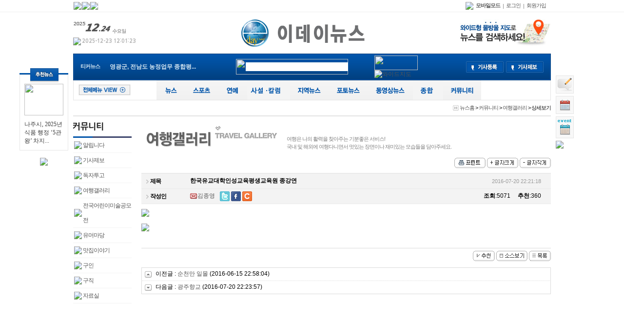

--- FILE ---
content_type: text/html; charset=EUC-KR
request_url: http://www.edaynews.com/bbs_detail.php?bbs_num=3&tb=board_travel
body_size: 21528
content:
<!DOCTYPE HTML PUBLIC "-//W3C//DTD HTML 4.01 Transitional//EN" "http://www.w3.org/TR/html4/loose.dtd">
<html>
<head>

<!-- 사이트 타이틀 -->
<title>한국유교대학인성교육평생교육원 종강연 - 주식회사 이데이뉴스-한국유교대학인성교육평생교육원 종강연</title>

<meta name="Generator" content="EditPlus">
<meta name="Author" content="">
<meta name="Keywords" content="">
<meta name="Description" content="">

<!-- 외부스타일시트 링크 선언 -->

<link rel="stylesheet" type="text/css" href="css/style_common.css">
<link rel="stylesheet" type="text/css" href="css/pre_style.css">

<!-- RSS 피드 링크 -->
<link rel="alternate" type="application/rss+xml" href="happynews_rss.php" title="해피뉴스 RSS 피드"/>

<!-- 자바스크립트 파일 링크처리 -->
<script language="javascript" type="text/javascript" src="js/happynews.js"></script>
<script language="javascript" type="text/javascript" src="js/flash_patch.js"></script>
<script language="javascript" type="text/javascript" src="js/layer_move.js"></script>
<script language="javascript" type="text/javascript" src="js/effect.js"></script>
<script language="javascript" type="text/javascript" src="js/change_menu.js"></script>
<script language="javascript" src="js/glm-ajax.js"></script>

<!-- 툴팁 소스 -->
<script type="text/javascript" src="http://ajax.googleapis.com/ajax/libs/jquery/1.3.2/jquery.min.js"></script>
<script type="text/javascript" src="js/stickytooltip.js"></script>
<link rel="stylesheet" type="text/css" href="css/stickytooltip.css" />


</head>
<body>
<!--// 툴팁이미지 스크립트 [START] //-->
<script type="text/javascript" src="js/happy_main.js"></script>
<!--// 툴팁이미지 스크립트 [END] //-->
<script language="javascript" type="text/javascript" src="js/skin1_tab_menu.js"></script>
<script language="javascript" type="text/javascript" src="js/skin1_arrow_tab.js"></script>

<!-- 팝업창출력 태그명령어 -->

			<SCRIPT language="JavaScript">
				function setCookie( name, value, expiredays )
				{
					var todayDate = new Date();
					todayDate.setDate( todayDate.getDate() + expiredays );
					document.cookie = name + "=" + escape( value ) + "; path=/; expires=" + todayDate.toGMTString() + ";"
				}
				function closeWin( cookie_name, formName, layerName )
				{
					if ( document.forms[formName].no_popup.checked )
						setCookie( cookie_name , "no" , 3);
					document.getElementById(layerName).style.visibility = 'hidden';
				}
				// 메인페이지 제네레이팅 By Kwak16
				function popupGetCookie(c_name)
				{
					var i,x,y,ARRcookies=document.cookie.split(';');
					for (i=0;i<ARRcookies.length;i++)
					{
						x=ARRcookies[i].substr(0,ARRcookies[i].indexOf('='));
						y=ARRcookies[i].substr(ARRcookies[i].indexOf('=')+1);
						x=x.replace(/^\s+|\s+$/g,'');
						if (x==c_name)
						{
							return unescape(y);
						}
					}
				}
			</SCRIPT>
		

<!-- 통계트래킹 -->
<script type="text/javascript">
var gaJsHost = (("https:" == document.location.protocol) ? "https://ssl." : "http://www.");
document.write(unescape("%3Cscript src='" + gaJsHost + "google-analytics.com/ga.js' type='text/javascript'%3E%3C/script%3E"));
</script>
<script type="text/javascript">
try {
var pageTracker = _gat._getTracker("UA-63076659-2");
pageTracker._trackPageview();
} catch(err) {}</script>

<!--좌우퀵배너-->
<!-- 좌측 -->
<div id="menu_fixed" style="text-align:center; width:100px; right:0px;margin-left:-600px;">
<div style="position:relative; z-index:30;">
<div style="position:absolute; top:-10px; left:22px;"><img src="img/skin_icon/make_icon/skin_icon_198.jpg"></div>
</div>
<table cellpadding="0" cellspacing="0" style="width:100%; border-top:3px solid #0255AA;">
<tr>
<td style="border:1px solid #e6e6e6; padding:18px 0px 10px 0px;" align="center">

 <table width=100% border=0 cellspacing=0 cellpadding=0><tr><td valign=top ><table cellspacing="0" style="width:100%" border="0">
	<tr>
		<td align="center">
			<table cellspacing="0" style="width:80px;" border="0">
			<tr>
				<td>
					<a href=detail.php?number=48870&thread=01r03 ><img src="./wys2/file_attach_thumb/2025/12/23/1766458972-69_N_7_80x65_100_2_.jpg" width="80" height="65"></a>
				</td>
			</tr>
			<tr>
				<td align="left" valign="top" class="smfont_pre_01" style="padding-top:10px;">
					<a href=detail.php?number=48870&thread=01r03 >나주시, 2025년 식품 행정 ‘5관왕’ 차지...</a>
				</td>
			</tr>
			</table>
		</td>
	</tr>
</table>

 </td></tr>
</table>

</td>
</tr>
</table>
<table cellpadding="0" cellspacing="0" style="width:100%;">
<tr>
<td align="center" style="padding-top:10px;">
 
 
 
 
</td>
</tr>
</table>
<a href="#"><img src="html/premium_skin/img/btn_top.gif" align="absmiddle" border="0" style="margin-top:5px;"></a>
</div>


<!-- 우측 -->
<div id="menu_fixed" style="text-align:left; width:77px; right:0px; margin-left:500px;">
 <div style="display:none;">
<div style="position:relative; z-index:30;">
<div style="position:absolute; top:-50px;"><img src="html/premium_skin/img/icon_skin_select.png" align="absmiddle" class="png24" style="width:77px; height:57px;"></div>
</div>

<img src="html/premium_skin/img/title_colorskin.gif" title="메인스킨을 선택하세요">
<table cellspacing="0" style="width:37px; border:1px solid #e5e5e5; border-top:none; border-left:none; background-color:#f8f8f8;">
<tr>
<td align="center">
<table cellspacing="0" style="margin:5px 0 10px 0;">
<tr>
<td><a href='skin_change.php?num=0'><img src="img/btn_skin00on.gif" border="0" title="레이아웃 메인스킨프리미엄" align="absmiddle" style="margin-bottom:3px;"></a></td>
</tr>
<tr>
<td><a href='skin_change.php?num=240'><img src="img/btn_skin01on.gif" border="0" title="레이아웃 메인스킨복구" align="absmiddle" style="margin-bottom:3px;"></a></td>
</tr>
<tr>
<td><a href='skin_change.php?num=178'><img src="img/btn_skin06.gif" border="0" title="레이아웃 메인스킨1" align="absmiddle" style="margin-bottom:3px;"></a></td>
</tr>
<tr>
<td><a href='skin_change.php?num=320'><img src="img/btn_skin07.gif" border="0" title="레이아웃 메인스킨2" align="absmiddle" style="margin-bottom:3px;"></a></td>
</tr>

<tr>
<td><a href='skin_change.php?num=176'><img src="img/btn_skin03.gif" border="0" title="레이아웃 메인스킨3" align="absmiddle" style="margin-bottom:3px;"></a></td>
</tr>
<tr>
<td><a href='skin_change.php?num=179'><img src="img/btn_skin04.gif" border="0" title="레이아웃 메인스킨4" align="absmiddle" style="margin-bottom:3px;"></a></td>
</tr>
<tr>
<td><a href='skin_change.php?num=181'><img src="img/btn_skin08.gif" border="0" title="레이아웃 메인스킨5" align="absmiddle" style="margin-bottom:3px;"></a></td>
</tr>
<tr>
<td><a href='skin_change.php?num=217'><img src="img/btn_skin05.gif" border="0" title="레이아웃 메인스킨6" align="absmiddle" style="margin-bottom:3px;"></a></td>
</tr>
<tr>
<td><a href='skin_change.php?num=218'><img src="img/btn_skin02.gif" border="0" title="레이아웃 메인스킨7" align="absmiddle" style="margin-bottom:3px;"></a></td>
</tr>
<tr>
<td><a href='skin_change.php?num=211'><img src="img/btn_skin01.gif" border="0" title="레이아웃 메인스킨8" align="absmiddle"></a></td>
</tr>
</table>
</td>
</tr>
</table>
</div>
<a href='happy_inquiry.php'><img src='img/btn_inquiry_main.gif' alt='메인페이지에서 문의' title='문의하기' style='margin-top:5px;'></a>
<div style="margin-top:5px;"><a href="schedule.php"><img src="img/btn_schedule_view.gif" align="absmiddle" border="0" title="일정보기"></a></div>
<div style="margin-top:5px;"><a href="schedule.php?group=festival"><img src="img/btn_schedule_view_01.gif" align="absmiddle" border="0" title="행사일정보기"></a></div>
<div style="margin-top:5px;"><a href="#"><img src="html/premium_skin/img/btn_top.gif" align="absmiddle" border="0"></a></div>

</div>










<!--좌우퀵배너-->

<div id="wrap">
	<div id="top_wrap1">
		<div id="top_wrap1_content"><!--<div style="position:relative; left:0; top:0; z-index:1;">
	<div style="position:absolute; width:0; left:670px; top:0px; z-index:1;">
		<SCRIPT LANGUAGE="JavaScript">FlashMainbody("flash_swf/s_weather_api.swf","130","120",'Transparent');</SCRIPT>
	</div>
</div>-->
<table cellspacing="0" style="width:100%; height:24px;">
<tr>
	<td align="left">
		<table cellspacing="0" border="0">
			<tr>
				<td style="border-left:1px solid #eeeeee;"><a onClick="this.style.behavior='url(#default#homepage)';this.setHomePage('http://edaynews.com')" href="http://edaynews.com"><img src="html/premium_skin/img/title_startsite.gif" align="absmiddle"></a></td>
				<td style="border-left:1px solid #eeeeee;"><a href="#favorite" onClick="add_bookmark_click();" ><img src="html/premium_skin/img/btn_bookmark.gif" align="absmiddle"></a></td>
				<td style="border-left:1px solid #eeeeee; border-right:1px solid #eeeeee;"><a href="./happynews_rss.php"><img src="html/premium_skin/img/btn_rssnews.gif" align="absmiddle"></a></td>
			</tr>
		</table>
	</td>
	<td align="right">
		<table border="0" cellpadding="0" cellspacing="0">
			<tr>
				<td><img src="html/premium_skin/img/mobile_icon.gif" style="margin-right:5px;"></td>
				<td style="padding-right:5px;">
					<a href="http://edaynews.com/index.php?mobile=on" style="color:#555555;"><b class="smfont3">모바일모드</b></a>
				</td>
				<td align="center" style="color:#828282;" class="smfont3">|</td>
				<td style="padding:0px 5px;">
					<a href="happy_member_login.php" class="smfont3" style="color:#555555;">로그인</a>
				</td>
				<td align="center" style="color:#828282;" class="smfont3">|</td>
				<td style="padding:0 10px 0 5px;">
					<a href="happy_member.php?mode=joinus" class="smfont3" style="color:#555555;">회원가입</a>
				</td>
			</tr>
		</table>
	</td>
</tr>
</table>

</div><!--최상단메뉴-->
	</div>
	<div id="content1">
		<!--로고,메뉴,검색-->
<table cellspacing="0" style="width:100%; margin:10px 0 10px 0;">
	<tr>
		<td align="left" width="200">
			<table cellspacing="0">
				<tr>
					<td align="left"><img src='img/date2/year_2025.gif' border='0' align='absmiddle' alt='2025년'><img src='img/date2/mon_12.gif' alt='12월' border='0' align='absmiddle'><img src='img/date2/day_24.gif' alt='24일' border='0' align='absmiddle'><img src='img/date2/day2_wed.gif' alt='wed' border='0' align='absmiddle'></td>
				</tr>
				<tr>
				<td align="left" style="padding-top:7px;">
					<table cellpadding="0" cellspacing="0">
						<tr>
							<td><img src="html/premium_skin/img/news_edit_day.gif" align="absmiddle"></td>
							<td>&nbsp;<img alt="" src="happy_imgmaker.php?fsize=8&news_title=2025-12-23 12:01:23&outfont=NanumGothicExtraBold&fcolor=181,181,181&format=JPG&bgcolor=255,255,255" /></td>
						</tr>
					</table>
				</td>
				</tr>
			</table>
		</td>
		<td align="center">
			<a href="./"><img src='flash_swf/background/logo-1463116803-36.gif' border='0'></a>
		</td>
		<td align="right" width="200">
				<img src=banner_view.php?number=34 width=187 height=57 border=0 align=absmiddle onClick="window.location.href = 'banner_link.php?number=34'" style='cursor:pointer;'  >
		</td>
	</tr>
</table>

<!--메뉴-->
<div style="z-index:0; width:980px;">
	<!--메뉴 layer-->
	<div style="width:100%; height:55px; background-image:url('img/skin_icon/make_icon/skin_icon_206.jpg'); repeat-x;">
		<table cellspacing="0" style="width:100%; height:55px;" border='0'>
			<tr>
				<td style="padding-left:15px;" align="left">
					<table cellspacing="0" border='0'>
						<tr>
							<td style="color:#d2e4f0; font-size:11px;" class="smfont3" width='60'><b>티커뉴스</b></td>
							<td style="color:#d2e4f0;">

								<!-- { {티커뉴스 전체,전체,총1/10개출력,제목30자자름,본문0자자름,#D2E4F0,누락0개,전체뉴스출력,이미지가로픽셀220/20,rows_text_rolling.html,자동,롤링티커}} -->
								
		<script type='text/javascript' src='js/rolling.js'></script>

		<style type='text/css'>
		/* 롤링 스크립트 */
		.rolling_list_area { position:relative; overflow:hidden; }
		.rolling_list_area ul, .rolling_list_area ol { position:absolute; padding:0px; margin:0px; }
		</style>


		<div id='ticker_div' style='font-weight:bold;overflow:hidden;width:220px;'>
		<ul>
			<LI>
	<a href=detail.php?number=48870&thread=01r03  style="color:#D2E4F0;line-height:20px">나주시, 2025년 식품 행정 ‘5관...</a>
</LI>
<LI>
	<a href=detail.php?number=48869&thread=01r03  style="color:#D2E4F0;line-height:20px">영광군, 전남도 농정업무 종합평...</a>
</LI>
<LI>
	<a href=detail.php?number=48868&thread=01r03  style="color:#D2E4F0;line-height:20px">광주 남구, 병오년 첫날! 월산 ...</a>
</LI>
<LI>
	<a href=detail.php?number=48867&thread=01r03  style="color:#D2E4F0;line-height:20px">순천시, 기독교역사박물관 일대 ...</a>
</LI>
<LI>
	<a href=detail.php?number=48866&thread=01r03  style="color:#D2E4F0;line-height:20px">전남개발공사, ‘건축물 누수 방...</a>
</LI>
<LI>
	<a href=detail.php?number=48865&thread=01r06  style="color:#D2E4F0;line-height:20px">광주시교육청, 광산고등학교 신...</a>
</LI>
<LI>
	<a href=detail.php?number=48864&thread=01r03  style="color:#D2E4F0;line-height:20px">장성군, 국가유산청 ‘전통산사 ...</a>
</LI>
<LI>
	<a href=detail.php?number=48863&thread=01r03  style="color:#D2E4F0;line-height:20px">광주시 ‘제6차 대자보 도시 시...</a>
</LI>
<LI>
	<a href=detail.php?number=48862&thread=01r01  style="color:#D2E4F0;line-height:20px">광주시·518재단, 지만원·조정...</a>
</LI>
<LI>
	<a href=detail.php?number=48861&thread=01r03  style="color:#D2E4F0;line-height:20px">나주시, 고병원성 AI 발생에 따...</a>
</LI>

		</ul>
		</div>
		<script type='text/javascript'>
		var ticker_div = new RollingList
		(
			'ticker_div',	// dome Element ID,
			'ul',			// ul & ol 태그 명시,
			 height='20' ,// liHeight		: 텍스트의 높이,
			3000,			// gabSpeed		: 정지해 있는 시간,
			30,				// rollSpeed	: 롤링되는 시간,
			5				// startspeed	: 롤링이 시작되는 시간.
		);
		ticker_div.init();
		</script>
		

							</td>
						</tr>
					</table>
				</td>
				<td align="center">
					<script type="text/javascript">
<!--
//자동완성 레이어영역 설정
var line_nums = 8;  //표시될 단어(줄)수
//-->
</script>

<script type="text/javascript" src="js/searchWord.js"></script>

<style type="text/css">
.all_search_box{border:5px solid #0255AA}

/* 검색자동완성 CSS */
#autoSearchPartWrap
{
	position:absolute;
	margin-top:6px;
	width:210px;
	z-index:2;
}

#autoSearchPart
{
	background-color:#ffffff;
	border:1px solid #4f577b;
	display:none;
	overflow:hidden;
	overflow-y:none;
	height:180px;
	width:100%;
}

.listIn
{
	background-color:#f5f5f5;
	cursor:pointer;
}

.listOut
{

}
#autoposition{
	position:relative;
}


</style>


<!-- 통합검색으로 변경 hong -->
<form action="all_search.php" method="get"  style="margin:0px" name="search_form" onSubmit="return go_search()">
<table cellspacing="0" cellpadding="0" border="0">
<tr>
	<td align="left">
		<div style="position:relative; width:230px; height:32px;">
		<div style="position:absolute; width:230px; height:32px; z-index:20;">
			<img src="html/premium_skin/img/bg_search.png" class="png24" style="width:230px; height:32px;" align="absmiddle">
		</div>
		<div style="position:absolute; width:230px; height:32px;z-index:9999;">
		<table cellspacing="0" style="width:100%; height:32px;">
		<tr>
			<!--<td style="padding-left:10px;">
				<table cellspacing="0">
				<tr>
					<td style="border-right:1px solid #f4f4f4;">{*{search_out}}</td>
					<td style="padding-left:3px; border-right:1px solid #f4f4f4;" class="selectbox_size">{*{search_jogun}}</td>
				</tr>
				</table>
			</td>-->
			<td style="padding-left:20px;">
				<input type="text" id="search_word" name="search_word" value='' style="width:100%; height:18px; line-height:18px; padding:0 0 0 0; color:#777777; border:0px;" ><div id="autoposition"><div id="autoSearchPartWrap"><div id="autoSearchPart"></div></div></div>
			</td>
		</tr>
		</table>
		</div>
		</div>

	</td>
	<td style="padding-right:5px;" class="search_png_button">
		<input type="image" src="html/premium_skin/img/btn_search.png" style="width:49px; height:32px;" align="absmiddle">
	</td>
	<td width="150px;">
		<div style="position:relative;">
			<div style="position:absolute; top:-8px;">
				<img src="html/premium_skin/img/icon_search.png" class="png24" style="width:31px; height:16px;" align="absmiddle">
			</div>
		</div>
		<a href="search.php"><img src="html/premium_skin/img/btn_search_detail.png" class="png24" style="width:89px; height:30px;" align="absmiddle"></a> <a href="happy_map.php"><img src="html/premium_skin/img/btn_search_map.png" align="absmiddle" title="와이드지도"></a>
	</td>
</tr>
</table>
</form>

<script>
var searchform = document.search_form;
document.onclick = test;
document.getElementById("autoSearchPart").style.display = "none";
</script>

<!-- { {search_type_select_info} } - 뉴스제목/부제목/본문글/기자이름 선택 -->

				</td>
				<td style="padding-right:15px; width:180px;" align="right">
					<table cellspacing="0">
						<tr>
							<td>
								<a href="gija.php?action=add"><img src="img/skin_icon/make_icon/skin_icon_201.jpg" align="absmiddle"></a>
							</td>
							<td style="padding-left:5px;">
								<a href="bbs_regist.php?id=&b_category=&tb=board_article" style="color:#dce7eb;"><img src="img/skin_icon/make_icon/skin_icon_202.jpg" class="png24" align="absmiddle"></a>
							</td>
						</tr>
					</table>
				</td>
			</tr>
		</table>
	</div>
</div>

<div style="height:40px; background-image:url('html/premium_skin/img/bg_menu_01.gif'); repeat-x; border:1px solid #e4e4e4; border-top:0px;">
	<table cellpadding="0" cellspacing="0" border="0" width="100%">
		<tr>
			<td width="100">
				<img src="img/skin_icon/make_icon/skin_icon_199.jpg" style="margin:0 10px 0 10px; cursor:pointer;" align="absmiddle" alt="OFF" onClick="change2_text('room2_text_1','category1_on','category1_off','1', 'off')" id="category1_off"><img src="img/skin_icon/make_icon/skin_icon_200.jpg" style="margin:0 10px 0 10px; cursor:pointer; display:none;" align="absmiddle" alt="ON" onClick="change2_text('room2_text_1','category1_on','category1_off','1', 'on')" id="category1_on">
			</td>
			<td align="center">
				<!--<table cellpadding="0" cellspacing="0" border="0">
					<tr>
						<td><a href="section.php?thread=22"><img src="img/skin_icon/make_icon/skin_icon_189.jpg" align="absmiddle"></a></td>
						<td><a href="section.php?thread=14"><img src="img/skin_icon/make_icon/skin_icon_190.jpg" align="absmiddle"></a></td>
						<td><a href="section.php?thread=11"><img src="img/skin_icon/make_icon/skin_icon_191.jpg" align="absmiddle"></a></td>
						<td><a href="section.php?thread=21"><img src="img/skin_icon/make_icon/skin_icon_192.jpg" align="absmiddle"></a></td>
						<td><a href="html_file.php?file=normal_area.html&file2=default_area.html"><img src="img/skin_icon/make_icon/skin_icon_193.jpg" align="absmiddle"></td>
						<td><a href="html_file.php?file=normal_only_photo.html"><img src="img/skin_icon/make_icon/skin_icon_194.jpg" align="absmiddle"></a></td>
						<td><a href="html_file.php?file=normal_only_movie.html"><img src="img/skin_icon/make_icon/skin_icon_195.jpg" align="absmiddle"></a></td>
						<td><a href="html_file.php?file=normal_only_ucc.html"><img src="img/skin_icon/make_icon/skin_icon_196.jpg" align="absmiddle"></a></td>
						<td><a href="bbs_index.php"><img src="img/skin_icon/make_icon/skin_icon_197.jpg" align="absmiddle"></a></td>
					</tr>
				</table>-->
				<table cellspacing='0' cellpadding='0' border='0' bgcolor='0255AA'>
	<tr>
		<td><input type='hidden' id='topMenuImg_on_1' value='img/top_menu_img/topmenu_img_1_on.png'>
<input type='hidden' id='topMenuImg_off_1' value='img/top_menu_img/topmenu_img_1_off.png'>
<a href="section.php?thread=01"><img src="img/top_menu_img/topmenu_img_1_off.png" id="topMenuImg_1" align="absmiddle" onMouseOver=" topMenuView(1);" onMouseOut="topMenuBlock(1);" class="png24"  width='60' height='40' ></a>
</td>
		<td><input type='hidden' id='topMenuImg_on_23' value='img/top_menu_img/topmenu_img_23_on.png'>
<input type='hidden' id='topMenuImg_off_23' value='img/top_menu_img/topmenu_img_23_off.png'>
<a href="section.php?thread=01r10"><img src="img/top_menu_img/topmenu_img_23_off.png" id="topMenuImg_23" align="absmiddle" onMouseOver=" topMenuView(23);" onMouseOut="topMenuBlock(23);" class="png24"  width='66' height='40' ></a>
</td>
		<td><input type='hidden' id='topMenuImg_on_13' value='img/top_menu_img/topmenu_img_13_on.png'>
<input type='hidden' id='topMenuImg_off_13' value='img/top_menu_img/topmenu_img_13_off.png'>
<a href="section.php?thread=01r07"><img src="img/top_menu_img/topmenu_img_13_off.png" id="topMenuImg_13" align="absmiddle" onMouseOver=" topMenuView(13);" onMouseOut="topMenuBlock(13);" class="png24"  width='60' height='40' ></a>
</td>
		<td><input type='hidden' id='topMenuImg_on_14' value='img/top_menu_img/topmenu_img_14_on.png'>
<input type='hidden' id='topMenuImg_off_14' value='img/top_menu_img/topmenu_img_14_off.png'>
<a href="section.php?thread=02"><img src="img/top_menu_img/topmenu_img_14_off.png" id="topMenuImg_14" align="absmiddle" onMouseOver=" topMenuView(14);" onMouseOut="topMenuBlock(14);" class="png24"  width='88' height='40' ></a>
</td>
		<td><input type='hidden' id='topMenuImg_on_25' value='img/top_menu_img/topmenu_img_25_on.png'>
<input type='hidden' id='topMenuImg_off_25' value='img/top_menu_img/topmenu_img_25_off.png'>
<a href="html_file.php?file=normal_area.html&file2=default_area.html&now_category=%C1%F6%BF%AA%B4%BA%BD%BA"><img src="img/top_menu_img/topmenu_img_25_off.png" id="topMenuImg_25" align="absmiddle" onMouseOver=" topMenuView(25);" onMouseOut="topMenuBlock(25);" class="png24"  width='82' height='40' ></a>
</td>
		<td><input type='hidden' id='topMenuImg_on_63' value='img/top_menu_img/topmenu_img_63_on.png'>
<input type='hidden' id='topMenuImg_off_63' value='img/top_menu_img/topmenu_img_63_off.png'>
<a href="html_file.php?file=normal_only_photo.html&now_category=%C6%F7%C5%E4%B4%BA%BD%BA"><img src="img/top_menu_img/topmenu_img_63_off.png" id="topMenuImg_63" align="absmiddle" onMouseOver=" topMenuView(63);" onMouseOut="topMenuBlock(63);" class="png24"  width='78' height='40' ></a>
</td>
		<td><input type='hidden' id='topMenuImg_on_71' value='img/top_menu_img/topmenu_img_71_on.png'>
<input type='hidden' id='topMenuImg_off_71' value='img/top_menu_img/topmenu_img_71_off.png'>
<a href="html_file.php?file=normal_only_movie.html&now_category=%B5%BF%BF%B5%BB%F3%B4%BA%BD%BA"><img src="img/top_menu_img/topmenu_img_71_off.png" id="topMenuImg_71" align="absmiddle" onMouseOver=" topMenuView(71);" onMouseOut="topMenuBlock(71);" class="png24"  width='92' height='40' ></a>
</td>
		<td><input type='hidden' id='topMenuImg_on_79' value='img/top_menu_img/topmenu_img_79_on.png'>
<input type='hidden' id='topMenuImg_off_79' value='img/top_menu_img/topmenu_img_79_off.png'>
<a href="section.php?thread=03"><img src="img/top_menu_img/topmenu_img_79_off.png" id="topMenuImg_79" align="absmiddle" onMouseOver=" topMenuView(79);" onMouseOut="topMenuBlock(79);" class="png24"  width='62' height='40' ></a>
</td>
		<td><input type='hidden' id='topMenuImg_on_97' value='img/top_menu_img/topmenu_img_97_on.png'>
<input type='hidden' id='topMenuImg_off_97' value='img/top_menu_img/topmenu_img_97_off.png'>
<a href="bbs_index.php"><img src="img/top_menu_img/topmenu_img_97_off.png" id="topMenuImg_97" align="absmiddle" onMouseOver=" topMenuView(97);" onMouseOut="topMenuBlock(97);" class="png24"  width='78' height='40' ></a>
</td>
</table>

			</td>
			<td width="100"></td>
		</tr>
	</table>
</div>

<STYLE type="text/css">
.topMenuClass{
	position:absolute;
	top:0px;
	left:0px;
	z-index:200;
	width:100%;
	background-color:#ffffff;
}
</STYLE>


<!-- 전체영역 -->
<div style="position:relative; top:0px; left:0px; z-index:150;">

	<!-- 뉴스 -->
	<div id="topMenuLayer_1" onMouseOver='topMenuView(1);' onMouseOut='topMenuBlock(1);' class="topMenuClass" style="display:none;">
	<!--메뉴 layer-->
<div style="position:relative; z-index:100; background-color:#f6f6f6; border:1px solid #dcdbd6; border-top:0px;">
	<table cellpadding="0" cellspacing="0" width="100%">
	<tr>
	<td width="80" align="left" style="padding:20px; border-right:1px solid #dcdbd6;" valign="top">
		<table cellpadding="0" cellspacing="0" class="smfont4">
<tr>
<td><a href="section.php?thread=01"><img alt="" src="happy_imgmaker.php?fsize=13&news_title=뉴스&outfont=NanumGothicExtraBold&fcolor=50,50,50&format=JPG&bgcolor=246,246,246" /></a></td>
</tr>
<tr>
<td style="padding-top:10px;">
 <table border=0 cellpadding="0" cellspacing="0" width=100% class='category'> <tr><td valign=top align=center><table width="90" height="20" cellspacing="0">
<tr>
	<td style="width:10px;" align="center"><img src="html/premium_skin/img/icon_enter_news3.gif" align="absmiddle" style="margin:0 5px 0 0;"></td>
	<td align="left"><a href="section.php?thread=01r01"><font color="#474747" class="smfont3">정치</a></td>
</tr>
</table>
<!--{*{SUB.now_count}} : 카테고리별 갯수 추출-->

</td><tr><td valign=top align=center><table width="90" height="20" cellspacing="0">
<tr>
	<td style="width:10px;" align="center"><img src="html/premium_skin/img/icon_enter_news3.gif" align="absmiddle" style="margin:0 5px 0 0;"></td>
	<td align="left"><a href="section.php?thread=01r02"><font color="#474747" class="smfont3">경제</a></td>
</tr>
</table>
<!--{*{SUB.now_count}} : 카테고리별 갯수 추출-->

</td><tr><td valign=top align=center><table width="90" height="20" cellspacing="0">
<tr>
	<td style="width:10px;" align="center"><img src="html/premium_skin/img/icon_enter_news3.gif" align="absmiddle" style="margin:0 5px 0 0;"></td>
	<td align="left"><a href="section.php?thread=01r03"><font color="#474747" class="smfont3">사회</a></td>
</tr>
</table>
<!--{*{SUB.now_count}} : 카테고리별 갯수 추출-->

</td><tr><td valign=top align=center><table width="90" height="20" cellspacing="0">
<tr>
	<td style="width:10px;" align="center"><img src="html/premium_skin/img/icon_enter_news3.gif" align="absmiddle" style="margin:0 5px 0 0;"></td>
	<td align="left"><a href="section.php?thread=01r04"><font color="#474747" class="smfont3">문화</a></td>
</tr>
</table>
<!--{*{SUB.now_count}} : 카테고리별 갯수 추출-->

</td><tr><td valign=top align=center><table width="90" height="20" cellspacing="0">
<tr>
	<td style="width:10px;" align="center"><img src="html/premium_skin/img/icon_enter_news3.gif" align="absmiddle" style="margin:0 5px 0 0;"></td>
	<td align="left"><a href="section.php?thread=01r10"><font color="#474747" class="smfont3">스포츠</a></td>
</tr>
</table>
<!--{*{SUB.now_count}} : 카테고리별 갯수 추출-->

</td><tr><td valign=top align=center><table width="90" height="20" cellspacing="0">
<tr>
	<td style="width:10px;" align="center"><img src="html/premium_skin/img/icon_enter_news3.gif" align="absmiddle" style="margin:0 5px 0 0;"></td>
	<td align="left"><a href="section.php?thread=01r16"><font color="#474747" class="smfont3">시사 고발</a></td>
</tr>
</table>
<!--{*{SUB.now_count}} : 카테고리별 갯수 추출-->

</td><tr><td valign=top align=center><table width="90" height="20" cellspacing="0">
<tr>
	<td style="width:10px;" align="center"><img src="html/premium_skin/img/icon_enter_news3.gif" align="absmiddle" style="margin:0 5px 0 0;"></td>
	<td align="left"><a href="section.php?thread=01r05"><font color="#474747" class="smfont3">국제</a></td>
</tr>
</table>
<!--{*{SUB.now_count}} : 카테고리별 갯수 추출-->

</td><tr><td valign=top align=center><table width="90" height="20" cellspacing="0">
<tr>
	<td style="width:10px;" align="center"><img src="html/premium_skin/img/icon_enter_news3.gif" align="absmiddle" style="margin:0 5px 0 0;"></td>
	<td align="left"><a href="section.php?thread=01r06"><font color="#474747" class="smfont3">교육</a></td>
</tr>
</table>
<!--{*{SUB.now_count}} : 카테고리별 갯수 추출-->

</td><tr><td valign=top align=center><table width="90" height="20" cellspacing="0">
<tr>
	<td style="width:10px;" align="center"><img src="html/premium_skin/img/icon_enter_news3.gif" align="absmiddle" style="margin:0 5px 0 0;"></td>
	<td align="left"><a href="section.php?thread=01r07"><font color="#474747" class="smfont3">연예</a></td>
</tr>
</table>
<!--{*{SUB.now_count}} : 카테고리별 갯수 추출-->

</td><tr><td valign=top align=center><table width="90" height="20" cellspacing="0">
<tr>
	<td style="width:10px;" align="center"><img src="html/premium_skin/img/icon_enter_news3.gif" align="absmiddle" style="margin:0 5px 0 0;"></td>
	<td align="left"><a href="section.php?thread=01r08"><font color="#474747" class="smfont3">소개,홍보</a></td>
</tr>
</table>
<!--{*{SUB.now_count}} : 카테고리별 갯수 추출-->

</td><tr><td valign=top align=center><table width="90" height="20" cellspacing="0">
<tr>
	<td style="width:10px;" align="center"><img src="html/premium_skin/img/icon_enter_news3.gif" align="absmiddle" style="margin:0 5px 0 0;"></td>
	<td align="left"><a href="section.php?thread=01r09"><font color="#474747" class="smfont3">특집</a></td>
</tr>
</table>
<!--{*{SUB.now_count}} : 카테고리별 갯수 추출-->

</td><tr><td valign=top align=center><table width="90" height="20" cellspacing="0">
<tr>
	<td style="width:10px;" align="center"><img src="html/premium_skin/img/icon_enter_news3.gif" align="absmiddle" style="margin:0 5px 0 0;"></td>
	<td align="left"><a href="section.php?thread=01r11"><font color="#474747" class="smfont3">延隱의 세상보기</a></td>
</tr>
</table>
<!--{*{SUB.now_count}} : 카테고리별 갯수 추출-->

</td><tr><td valign=top align=center><table width="90" height="20" cellspacing="0">
<tr>
	<td style="width:10px;" align="center"><img src="html/premium_skin/img/icon_enter_news3.gif" align="absmiddle" style="margin:0 5px 0 0;"></td>
	<td align="left"><a href="section.php?thread=01r12"><font color="#474747" class="smfont3">향토사랑소식</a></td>
</tr>
</table>
<!--{*{SUB.now_count}} : 카테고리별 갯수 추출-->

</td><tr><td valign=top align=center><table width="90" height="20" cellspacing="0">
<tr>
	<td style="width:10px;" align="center"><img src="html/premium_skin/img/icon_enter_news3.gif" align="absmiddle" style="margin:0 5px 0 0;"></td>
	<td align="left"><a href="section.php?thread=01r13"><font color="#474747" class="smfont3">인사,동정</a></td>
</tr>
</table>
<!--{*{SUB.now_count}} : 카테고리별 갯수 추출-->

</td><tr><td valign=top align=center><table width="90" height="20" cellspacing="0">
<tr>
	<td style="width:10px;" align="center"><img src="html/premium_skin/img/icon_enter_news3.gif" align="absmiddle" style="margin:0 5px 0 0;"></td>
	<td align="left"><a href="section.php?thread=01r14"><font color="#474747" class="smfont3">IT,인터넷,미디어</a></td>
</tr>
</table>
<!--{*{SUB.now_count}} : 카테고리별 갯수 추출-->

</td><tr><td valign=top align=center><table width="90" height="20" cellspacing="0">
<tr>
	<td style="width:10px;" align="center"><img src="html/premium_skin/img/icon_enter_news3.gif" align="absmiddle" style="margin:0 5px 0 0;"></td>
	<td align="left"><a href="section.php?thread=01r15"><font color="#474747" class="smfont3">결혼,육아</a></td>
</tr>
</table>
<!--{*{SUB.now_count}} : 카테고리별 갯수 추출-->

</td><tr><td valign=top align=center></td></table>
</td>
</tr>
</table>




	</td>
	<td align="left" style="border-right:1px solid #dcdbd6; padding:20px;" valign="top">
		<table cellpadding="0" cellspacing="0" width="100%">
		<tr>
			<td>
			<table width=100% border=0 cellspacing=0 cellpadding=0><tr><td valign=top ><table cellspacing="0" style="width:100%;" border="0">
<tr>
	<td align="left" width="105">
		<a href=detail.php?number=48870&thread=01r03 ><img src="./wys2/file_attach_thumb/2025/12/23/1766458972-69_N_7_120x120_100_2_.jpg" width="120" height="100"></a>
	</td>
	<td align="left" style="padding-left:10px;" valign="top">
		<table cellspacing="0">
			<tr>
				<td class="smfont_main_title" style="padding-bottom:3px;">
					<a href=detail.php?number=48870&thread=01r03 ><b>나주시, 2025년 식품 행정 ‘5관...</b></a>
				</td>
			</tr>
			<tr>
				<td class="smfont_main_01" valign="top" style="padding-top:5px;">

					<a href=detail.php?number=48870&thread=01r03 > 
나주시가 식품 안전 관리 강화와 건강한 음식문화 조성을 위한 체계적인 행정 추진 성과를 인정받아 2025년 한 해 동안 식품 안전, 급식, 음식문화 등 5개 분야에서 기관 표창을 받으며 우수한 식품 행정 역량을 ...</a> <font style="color:#858585;">2025-12-23</font>

				</td>
			</tr>
		</table>
	</td>
</tr>
</table>

 </td></tr>
</table>
			</td>
		</tr>
		<tr>
			<td>
			<table width=100% border=0 cellspacing=0 cellpadding=0><tr><td valign=top ><table cellspacing="0" border="0" style="margin-top:10px;">
<tr>
<td class="smfont_main_title">
	<a href=detail.php?number=48869&thread=01r03  style="font-size:12px; color:#6c6c6c;"><b>영광군, 전남도 농정업무 종합평가 7년 연...</b></a>
</td>
<td style="padding-left:5px;"><img src=img/ico_photo.gif border=0 align=absmiddle></td>
<td style="padding-left:5px; color:#bbbbbb;" class="smfont2">사회</td>
</tr>
</table>

 </td></tr>
</table>
			<table width=100% border=0 cellspacing=0 cellpadding=0><tr><td valign=top ><table cellspacing="0" border="0" style="margin-top:10px;">
<tr>
<td class="smfont_main_title">
	<a href=detail.php?number=48868&thread=01r03  style="font-size:12px; color:#6c6c6c;">광주 남구, 병오년 첫날! 월산 근린공원서 ...</a>
</td>
<td style="padding-left:5px;"><img src=img/ico_photo.gif border=0 align=absmiddle></td>
<td style="padding-left:5px; color:#bbbbbb;" class="smfont2">사회</td>
</tr>
</table>

 </td></tr>
<tr><td valign=top ><table cellspacing="0" border="0" style="margin-top:10px;">
<tr>
<td class="smfont_main_title">
	<a href=detail.php?number=48867&thread=01r03  style="font-size:12px; color:#6c6c6c;">순천시, 기독교역사박물관 일대 성탄절 특...</a>
</td>
<td style="padding-left:5px;"><img src=img/ico_photo.gif border=0 align=absmiddle></td>
<td style="padding-left:5px; color:#bbbbbb;" class="smfont2">사회</td>
</tr>
</table>

 </td></tr>
<tr><td valign=top ><table cellspacing="0" border="0" style="margin-top:10px;">
<tr>
<td class="smfont_main_title">
	<a href=detail.php?number=48864&thread=01r03  style="font-size:12px; color:#6c6c6c;">장성군, 국가유산청 ‘전통산사 활용사업 ...</a>
</td>
<td style="padding-left:5px;"><img src=img/ico_photo.gif border=0 align=absmiddle></td>
<td style="padding-left:5px; color:#bbbbbb;" class="smfont2">사회</td>
</tr>
</table>

 </td></tr>
<tr><td valign=top ><table cellspacing="0" border="0" style="margin-top:10px;">
<tr>
<td class="smfont_main_title">
	<a href=detail.php?number=48862&thread=01r01  style="font-size:12px; color:#6c6c6c;">광주시·518재단, 지만원·조정진·스카이...</a>
</td>
<td style="padding-left:5px;"><img src=img/ico_photo.gif border=0 align=absmiddle></td>
<td style="padding-left:5px; color:#bbbbbb;" class="smfont2">정치</td>
</tr>
</table>

 </td></tr>
</table>
			</td>
		</tr>
		</table>
		<div style="border-top:1px solid #dcdbd6; border-bottom:1px solid #ffffff; margin-top:10px;"></div>
		<table cellpadding="0" cellspacing="0" width="100%">
		<tr>
			<td>
			<table width=100% border=0 cellspacing=0 cellpadding=0><tr><td valign=top ><table cellspacing="0" border="0" style="margin-top:10px;">
<tr>
<td class="smfont_main_title">
	<a href=detail.php?number=48860&thread=01r01  style="font-size:12px; color:#6c6c6c;"><b>영광군의회, 방사성폐기물 해상운송 안전성...</b></a>
</td>
<td style="padding-left:5px;"><img src=img/ico_photo.gif border=0 align=absmiddle></td>
<td style="padding-left:5px; color:#bbbbbb;" class="smfont2">정치</td>
</tr>
</table>

 </td></tr>
</table>
			<table width=100% border=0 cellspacing=0 cellpadding=0><tr><td valign=top ><table cellspacing="0" border="0" style="margin-top:10px;">
<tr>
<td class="smfont_main_title">
	<a href=detail.php?number=48858&thread=01r03  style="font-size:12px; color:#6c6c6c;">광주시, 도시철도2호선 인근 소상공인 회복...</a>
</td>
<td style="padding-left:5px;"></td>
<td style="padding-left:5px; color:#bbbbbb;" class="smfont2">사회</td>
</tr>
</table>

 </td></tr>
<tr><td valign=top ><table cellspacing="0" border="0" style="margin-top:10px;">
<tr>
<td class="smfont_main_title">
	<a href=detail.php?number=48856&thread=01r03  style="font-size:12px; color:#6c6c6c;">순천시, 어울림체육센터서 ‘2025 순천 관...</a>
</td>
<td style="padding-left:5px;"><img src=img/ico_photo.gif border=0 align=absmiddle></td>
<td style="padding-left:5px; color:#bbbbbb;" class="smfont2">사회</td>
</tr>
</table>

 </td></tr>
<tr><td valign=top ><table cellspacing="0" border="0" style="margin-top:10px;">
<tr>
<td class="smfont_main_title">
	<a href=detail.php?number=48854&thread=01r01  style="font-size:12px; color:#6c6c6c;">김민석 국무총리, 전남서 ‘K-국정 설명회...</a>
</td>
<td style="padding-left:5px;"><img src=img/ico_photo.gif border=0 align=absmiddle></td>
<td style="padding-left:5px; color:#bbbbbb;" class="smfont2">정치</td>
</tr>
</table>

 </td></tr>
</table>
			</td>
		</tr>
		</table>
	</td>
	<td width="240"  align="left" style="border-right:1px solid #dcdbd6; padding:20px;" valign="top">
		<table cellpadding="0" cellspacing="0" width="100%">
		<tr>
			<td>
			<table width=100% border=0 cellspacing=0 cellpadding=0><tr><td valign=top ><style type="text/css">
	
	.alpha_layer_03 {
	position:absolute;
	width:240px; 
	height:30px;
	top:85px;
	left:0px;
	z-index:10;
	filter:alpha(opacity=60); 
	-moz-opacity:0.6; 
	opacity:0.6; 
	background-color:#000000;

	}
	
	.alpha_layer_04 {
	position:absolute;
	top:85px;
	left:0px;
	z-index:10;
	width:240px;
	height:30px;
	line-height:28px;
	text-align:center;
	}

	.alpha_layer_04 a {color:#ffffff;}

</style>


<table cellspacing="0" width="100%">
	<tr>
		<td>
			<div style="position:relative; width:240px; height:115px;">
				<div class="alpha_layer_03"></div>
				<div class="alpha_layer_04"><b><a href=detail.php?number=48870&thread=01r03>나주시, 2025년 식품 행정 ‘5관왕’...</a></b></div>
				<a href=detail.php?number=48870&thread=01r03 ><img src="./wys2/file_attach_thumb/2025/12/23/1766458972-69_N_7_240x115_100_2_.jpg" width="240" height="115"></a>
			</div>
		</td>
	</tr>
</table>



 </td></tr>
</table>
			</td>
		</tr>
		<tr>
			<td>
			<table width=100% border=0 cellspacing=0 cellpadding=0><tr><td valign=top ><table cellspacing="0" border="0" style="margin-top:10px;">
<tr>
<td class="smfont_main_title">
	<a href=detail.php?number=48869&thread=01r03  style="font-size:12px; color:#6c6c6c;"><b>영광군, 전남도 농정업무 종합평가 7...</b></a>
</td>
</tr>
</table>

 </td></tr>
</table>
			<table width=100% border=0 cellspacing=0 cellpadding=0><tr><td valign=top ><table cellspacing="0" border="0" style="margin-top:10px;">
<tr>
<td class="smfont_main_title">
	<a href=detail.php?number=48868&thread=01r03  style="font-size:12px; color:#6c6c6c;">광주 남구, 병오년 첫날! 월산 근린...</a>
</td>
</tr>
</table>

 </td></tr>
<tr><td valign=top ><table cellspacing="0" border="0" style="margin-top:10px;">
<tr>
<td class="smfont_main_title">
	<a href=detail.php?number=48867&thread=01r03  style="font-size:12px; color:#6c6c6c;">순천시, 기독교역사박물관 일대 성탄...</a>
</td>
</tr>
</table>

 </td></tr>
</table>
			</td>
		</tr>
		</table>
		<div style="border-top:1px solid #dcdbd6; border-bottom:1px solid #ffffff; margin-top:10px;"></div>
		<table cellpadding="0" cellspacing="0" width="100%">
		<tr>
			<td>
			<table width=100% border=0 cellspacing=0 cellpadding=0><tr><td valign=top ><table cellspacing="0" border="0" style="margin-top:10px;">
<tr>
<td class="smfont_main_title">
	<a href=detail.php?number=48866&thread=01r03  style="font-size:12px; color:#6c6c6c;"><b>전남개발공사, ‘건축물 누수 방지 ...</b></a>
</td>
</tr>
</table>

 </td></tr>
</table>
			<table width=100% border=0 cellspacing=0 cellpadding=0><tr><td valign=top ><table cellspacing="0" border="0" style="margin-top:10px;">
<tr>
<td class="smfont_main_title">
	<a href=detail.php?number=48865&thread=01r06  style="font-size:12px; color:#6c6c6c;">광주시교육청, 광산고등학교 신축공...</a>
</td>
</tr>
</table>

 </td></tr>
<tr><td valign=top ><table cellspacing="0" border="0" style="margin-top:10px;">
<tr>
<td class="smfont_main_title">
	<a href=detail.php?number=48864&thread=01r03  style="font-size:12px; color:#6c6c6c;">장성군, 국가유산청 ‘전통산사 활용...</a>
</td>
</tr>
</table>

 </td></tr>
<tr><td valign=top ><table cellspacing="0" border="0" style="margin-top:10px;">
<tr>
<td class="smfont_main_title">
	<a href=detail.php?number=48863&thread=01r03  style="font-size:12px; color:#6c6c6c;">광주시 ‘제6차 대자보 도시 시민포...</a>
</td>
</tr>
</table>

 </td></tr>
<tr><td valign=top ><table cellspacing="0" border="0" style="margin-top:10px;">
<tr>
<td class="smfont_main_title">
	<a href=detail.php?number=48862&thread=01r01  style="font-size:12px; color:#6c6c6c;">광주시·518재단, 지만원·조정진·...</a>
</td>
</tr>
</table>

 </td></tr>
<tr><td valign=top ><table cellspacing="0" border="0" style="margin-top:10px;">
<tr>
<td class="smfont_main_title">
	<a href=detail.php?number=48861&thread=01r03  style="font-size:12px; color:#6c6c6c;">나주시, 고병원성 AI 발생에 따른 긴...</a>
</td>
</tr>
</table>

 </td></tr>
</table>
			</td>
		</tr>
		</table>
	</td>
	<td width="130" align="center" style="padding:20px 0px;" valign="top">
		<table cellpadding="0" cellspacing="0">
		<tr>
			<td></td>
		</tr>
		<tr>
			<td style="padding-top:20px;" align="right"><a href="javascript:void(0);" onclick="topMenuBlock2(1)"><img src="html/premium_skin/img/btn_layer_close.gif" align="absmiddle"></a></span></td>
		</tr>
		</table>
	</td>
	</tr>
	</table>
</div>
<div style="border-bottom:3px solid #0255AA;"></div>

	</div>

	<!-- 스포츠 -->
	<div id="topMenuLayer_23" onMouseOver='topMenuView(23);' onMouseOut='topMenuBlock(23);' class="topMenuClass" style="display:none;">
	<!--메뉴 layer-->
<div style="position:relative; z-index:100; background-color:#f6f6f6; border:1px solid #dcdbd6; border-top:0px;">
	<table cellpadding="0" cellspacing="0" width="100%">
	<tr>
	<td width="80" align="left" style="padding:20px; border-right:1px solid #dcdbd6;" valign="top">
		<table cellpadding="0" cellspacing="0" class="smfont4">
<tr>
<td><a href="section.php?thread=03r04"><img alt="" src="happy_imgmaker.php?fsize=13&news_title=스포츠&outfont=NanumGothicExtraBold&fcolor=50,50,50&format=JPG&bgcolor=246,246,246" /></a></td>
</tr>
<tr>
<td style="padding-top:10px;"> <table border=0 cellpadding="0" cellspacing="0" width=100% class='category'> <tr><td valign=top align=center><table width="90" height="20" cellspacing="0">
<tr>
	<td style="width:10px;" align="center"><img src="html/premium_skin/img/icon_enter_news3.gif" align="absmiddle" style="margin:0 5px 0 0;"></td>
	<td align="left"><a href="section.php?thread=01r10r01"><font color="#474747" class="smfont3">스포츠일반</a></td>
</tr>
</table>
<!--{*{SUB.now_count}} : 카테고리별 갯수 추출-->

</td><tr><td valign=top align=center><table width="90" height="20" cellspacing="0">
<tr>
	<td style="width:10px;" align="center"><img src="html/premium_skin/img/icon_enter_news3.gif" align="absmiddle" style="margin:0 5px 0 0;"></td>
	<td align="left"><a href="section.php?thread=01r10r02"><font color="#474747" class="smfont3">축구</a></td>
</tr>
</table>
<!--{*{SUB.now_count}} : 카테고리별 갯수 추출-->

</td><tr><td valign=top align=center><table width="90" height="20" cellspacing="0">
<tr>
	<td style="width:10px;" align="center"><img src="html/premium_skin/img/icon_enter_news3.gif" align="absmiddle" style="margin:0 5px 0 0;"></td>
	<td align="left"><a href="section.php?thread=01r10r03"><font color="#474747" class="smfont3">수영종목</a></td>
</tr>
</table>
<!--{*{SUB.now_count}} : 카테고리별 갯수 추출-->

</td><tr><td valign=top align=center><table width="90" height="20" cellspacing="0">
<tr>
	<td style="width:10px;" align="center"><img src="html/premium_skin/img/icon_enter_news3.gif" align="absmiddle" style="margin:0 5px 0 0;"></td>
	<td align="left"><a href="section.php?thread=01r10r04"><font color="#474747" class="smfont3">야구</a></td>
</tr>
</table>
<!--{*{SUB.now_count}} : 카테고리별 갯수 추출-->

</td><tr><td valign=top align=center><table width="90" height="20" cellspacing="0">
<tr>
	<td style="width:10px;" align="center"><img src="html/premium_skin/img/icon_enter_news3.gif" align="absmiddle" style="margin:0 5px 0 0;"></td>
	<td align="left"><a href="section.php?thread=01r10r05"><font color="#474747" class="smfont3">스포츠(기타종목)</a></td>
</tr>
</table>
<!--{*{SUB.now_count}} : 카테고리별 갯수 추출-->

</td><tr><td valign=top align=center><table width="90" height="20" cellspacing="0">
<tr>
	<td style="width:10px;" align="center"><img src="html/premium_skin/img/icon_enter_news3.gif" align="absmiddle" style="margin:0 5px 0 0;"></td>
	<td align="left"><a href="section.php?thread=01r10r06"><font color="#474747" class="smfont3">농구</a></td>
</tr>
</table>
<!--{*{SUB.now_count}} : 카테고리별 갯수 추출-->

</td><tr><td valign=top align=center><table width="90" height="20" cellspacing="0">
<tr>
	<td style="width:10px;" align="center"><img src="html/premium_skin/img/icon_enter_news3.gif" align="absmiddle" style="margin:0 5px 0 0;"></td>
	<td align="left"><a href="section.php?thread=01r10r07"><font color="#474747" class="smfont3">배구</a></td>
</tr>
</table>
<!--{*{SUB.now_count}} : 카테고리별 갯수 추출-->

</td><tr><td valign=top align=center><table width="90" height="20" cellspacing="0">
<tr>
	<td style="width:10px;" align="center"><img src="html/premium_skin/img/icon_enter_news3.gif" align="absmiddle" style="margin:0 5px 0 0;"></td>
	<td align="left"><a href="section.php?thread=01r10r08"><font color="#474747" class="smfont3">골프</a></td>
</tr>
</table>
<!--{*{SUB.now_count}} : 카테고리별 갯수 추출-->

</td><tr><td valign=top align=center></td></table></td>
</tr>
</table>








	</td>
	<td width="240"  align="left" style="border-right:1px solid #dcdbd6; padding:20px;" valign="top">
		<table cellpadding="0" cellspacing="0" width="100%">
		<tr>
			<td>
			<table width=100% border=0 cellspacing=0 cellpadding=0><tr><td valign=top ><style type="text/css">
	
	.alpha_layer_03 {
	position:absolute;
	width:240px; 
	height:30px;
	top:85px;
	left:0px;
	z-index:10;
	filter:alpha(opacity=60); 
	-moz-opacity:0.6; 
	opacity:0.6; 
	background-color:#000000;

	}
	
	.alpha_layer_04 {
	position:absolute;
	top:85px;
	left:0px;
	z-index:10;
	width:240px;
	height:30px;
	line-height:28px;
	text-align:center;
	}

	.alpha_layer_04 a {color:#ffffff;}

</style>


<table cellspacing="0" width="100%">
	<tr>
		<td>
			<div style="position:relative; width:240px; height:115px;">
				<div class="alpha_layer_03"></div>
				<div class="alpha_layer_04"><b><a href=detail.php?number=48851&thread=01r03>장성군 장성호 체육공원서 원주고 야...</a></b></div>
				<a href=detail.php?number=48851&thread=01r03 ><img src="./wys2/file_attach_thumb/2025/12/21/1766283732-16_N_7_240x115_100_2_.jpg" width="240" height="115"></a>
			</div>
		</td>
	</tr>
</table>



 </td></tr>
</table>
			</td>
		</tr>
		<tr>
			<td>
			<table width=100% border=0 cellspacing=0 cellpadding=0><tr><td valign=top ><table cellspacing="0" border="0" style="margin-top:10px;">
<tr>
<td class="smfont_main_title">
	<a href=detail.php?number=48765&thread=01r03  style="font-size:12px; color:#6c6c6c;"><b>영광군, 5대 체전 성공 개최 기념‘...</b></a>
</td>
</tr>
</table>

 </td></tr>
</table>
			<table width=100% border=0 cellspacing=0 cellpadding=0><tr><td valign=top ><table cellspacing="0" border="0" style="margin-top:10px;">
<tr>
<td class="smfont_main_title">
	<a href=detail.php?number=48755&thread=01r03  style="font-size:12px; color:#6c6c6c;">영광군, 2025년 스포츠대회 마무리</a>
</td>
</tr>
</table>

 </td></tr>
<tr><td valign=top ><table cellspacing="0" border="0" style="margin-top:10px;">
<tr>
<td class="smfont_main_title">
	<a href=detail.php?number=48706&thread=01r03  style="font-size:12px; color:#6c6c6c;">영광군, 전지훈련 유치 평가 3년 연...</a>
</td>
</tr>
</table>

 </td></tr>
</table>
			</td>
		</tr>
		</table>
		<div style="border-top:1px solid #dcdbd6; border-bottom:1px solid #ffffff; margin-top:10px;"></div>
		<table cellpadding="0" cellspacing="0" width="100%">
		<tr>
			<td>
			<table width=100% border=0 cellspacing=0 cellpadding=0><tr><td valign=top ><table cellspacing="0" border="0" style="margin-top:10px;">
<tr>
<td class="smfont_main_title">
	<a href=detail.php?number=48705&thread=01r03  style="font-size:12px; color:#6c6c6c;"><b>광주 남구, 국토부 승인 ‘대촌동 축...</b></a>
</td>
</tr>
</table>

 </td></tr>
</table>
			<table width=100% border=0 cellspacing=0 cellpadding=0><tr><td valign=top ><table cellspacing="0" border="0" style="margin-top:10px;">
<tr>
<td class="smfont_main_title">
	<a href=detail.php?number=48474&thread=01r03  style="font-size:12px; color:#6c6c6c;">제28회 영광군 생활체육한마당 개최</a>
</td>
</tr>
</table>

 </td></tr>
<tr><td valign=top ><table cellspacing="0" border="0" style="margin-top:10px;">
<tr>
<td class="smfont_main_title">
	<a href=detail.php?number=48467&thread=01r03  style="font-size:12px; color:#6c6c6c;">광주 남구, 클라우드 FC 선수단 2026...</a>
</td>
</tr>
</table>

 </td></tr>
<tr><td valign=top ><table cellspacing="0" border="0" style="margin-top:10px;">
<tr>
<td class="smfont_main_title">
	<a href=detail.php?number=48437&thread=01r03  style="font-size:12px; color:#6c6c6c;">순천시, 종합스포츠파크 문체부 공모...</a>
</td>
</tr>
</table>

 </td></tr>
<tr><td valign=top ><table cellspacing="0" border="0" style="margin-top:10px;">
<tr>
<td class="smfont_main_title">
	<a href=detail.php?number=48426&thread=01r03  style="font-size:12px; color:#6c6c6c;">광주시, 역사민속박물관서 '광주자원...</a>
</td>
</tr>
</table>

 </td></tr>
<tr><td valign=top ><table cellspacing="0" border="0" style="margin-top:10px;">
<tr>
<td class="smfont_main_title">
	<a href=detail.php?number=48387&thread=01r10  style="font-size:12px; color:#6c6c6c;">영광의 아들! 이우민 복싱챔피언, 2...</a>
</td>
</tr>
</table>

 </td></tr>
</table>
			</td>
		</tr>
		</table>
	</td>
	<td align="left" style="border-right:1px solid #dcdbd6; padding:20px;" valign="top">
		<table cellpadding="0" cellspacing="0" width="100%">
		<tr>
			<td>
			<table width=100% border=0 cellspacing=0 cellpadding=0><tr><td valign=top ><table cellspacing="0" style="width:100%;" border="0">
<tr>
	<td align="left" width="105">
		<a href=detail.php?number=48851&thread=01r03 ><img src="./wys2/file_attach_thumb/2025/12/21/1766283732-16_N_7_120x120_100_2_.jpg" width="120" height="100"></a>
	</td>
	<td align="left" style="padding-left:10px;" valign="top">
		<table cellspacing="0">
			<tr>
				<td class="smfont_main_title" style="padding-bottom:3px;">
					<a href=detail.php?number=48851&thread=01r03 ><b>장성군 장성호 체육공원서 원주...</b></a>
				</td>
			</tr>
			<tr>
				<td class="smfont_main_01" valign="top" style="padding-top:5px;">

					<a href=detail.php?number=48851&thread=01r03 > 장성군에 반가운 손님이 찾아온다. 군에 따르면 최근 강원도 원주고등학교 야구팀이 장성호 체육공원으로 동계 전지훈련을 오기로 했다.
 
기간은 내년 1월 6일부터 2월 5일까지 32일간이다. 지도자 및 선수단 30명...</a> <font style="color:#858585;">2025-12-21</font>

				</td>
			</tr>
		</table>
	</td>
</tr>
</table>

 </td></tr>
</table>
			</td>
		</tr>
		</table>
		<div style="border-top:1px solid #dcdbd6; border-bottom:1px solid #ffffff; margin-top:10px;"></div>
		<table cellpadding="0" cellspacing="0" width="100%">
		<tr>
			<td style="padding-top:10px;">
			<table width=100% border=0 cellspacing=0 cellpadding=0><tr><td valign=top ><table cellspacing="0" style="width:100%;" border="0">
<tr>
	<td align="left" width="105">
		<a href=detail.php?number=48765&thread=01r03 ><img src="./wys2/file_attach_thumb/2025/12/11/1765418720-7_N_7_120x120_100_2_.jpg" width="120" height="100"></a>
	</td>
	<td align="left" style="padding-left:10px;" valign="top">
		<table cellspacing="0">
			<tr>
				<td class="smfont_main_title" style="padding-bottom:3px;">
					<a href=detail.php?number=48765&thread=01r03 ><b>영광군, 5대 체전 성공 개최 기...</b></a>
				</td>
			</tr>
			<tr>
				<td class="smfont_main_01" valign="top" style="padding-top:5px;">

					<a href=detail.php?number=48765&thread=01r03 > 영광군은 12월 9일 영광스포티움에서 2024&middot;2025 5대 체전 성공개최를 기념해 &lsquo;5대 체전 성공개최 기념 시계탑 제막식&rsquo;을 개최했다. 이번 제막식은 지난 2년간 군민과 선수단이 함께 쌓아올린 도...</a> <font style="color:#858585;">2025-12-11</font>

				</td>
			</tr>
		</table>
	</td>
</tr>
</table>

 </td></tr>
</table>
			</td>
		</tr>
		</table>
		<div style="border-top:1px solid #dcdbd6; border-bottom:1px solid #ffffff; margin-top:10px;"></div>
		<table cellpadding="0" cellspacing="0" width="100%">
		<tr>
			<td>
			<table width=100% border=0 cellspacing=0 cellpadding=0><tr><td valign=top ><table cellspacing="0" border="0" style="margin-top:10px;">
<tr>
<td class="smfont_main_title">
	<a href=detail.php?number=48755&thread=01r03 ><b>영광군, 2025년 스포츠대회 마무리</b></a>
</td>
<td style="padding-left:5px;"><img src=img/ico_photo.gif border=0 align=absmiddle></td>
<td style="padding-left:5px; color:#bbbbbb;" class="smfont2">사회</td>
</tr>
</table>

 </td></tr>
</table>
			<table width=100% border=0 cellspacing=0 cellpadding=0><tr><td valign=top ><table cellspacing="0" border="0" style="margin-top:10px;">
<tr>
<td class="smfont_main_title_s">
	<a href=detail.php?number=48706&thread=01r03 >영광군, 전지훈련 유치 평가 3년 연속 기관...</a>
</td>
<td style="padding-left:5px;"><img src=img/ico_photo.gif border=0 align=absmiddle></td>
<td style="padding-left:5px; color:#bbbbbb;" class="smfont2">사회</td>
</tr>
</table>

 </td></tr>
<tr><td valign=top ><table cellspacing="0" border="0" style="margin-top:10px;">
<tr>
<td class="smfont_main_title_s">
	<a href=detail.php?number=48705&thread=01r03 >광주 남구, 국토부 승인 ‘대촌동 축구장’...</a>
</td>
<td style="padding-left:5px;"><img src=img/ico_photo.gif border=0 align=absmiddle></td>
<td style="padding-left:5px; color:#bbbbbb;" class="smfont2">사회</td>
</tr>
</table>

 </td></tr>
<tr><td valign=top ><table cellspacing="0" border="0" style="margin-top:10px;">
<tr>
<td class="smfont_main_title_s">
	<a href=detail.php?number=48474&thread=01r03 >제28회 영광군 생활체육한마당 개최</a>
</td>
<td style="padding-left:5px;"><img src=img/ico_photo.gif border=0 align=absmiddle></td>
<td style="padding-left:5px; color:#bbbbbb;" class="smfont2">사회</td>
</tr>
</table>

 </td></tr>
<tr><td valign=top ><table cellspacing="0" border="0" style="margin-top:10px;">
<tr>
<td class="smfont_main_title_s">
	<a href=detail.php?number=48467&thread=01r03 >광주 남구, 클라우드 FC 선수단 2026년 ‘...</a>
</td>
<td style="padding-left:5px;"><img src=img/ico_photo.gif border=0 align=absmiddle></td>
<td style="padding-left:5px; color:#bbbbbb;" class="smfont2">사회</td>
</tr>
</table>

 </td></tr>
</table>
			</td>
		</tr>
		</table>
		
	</td>
	
	<td width="130" align="center" style="padding:20px 0px;" valign="top">
		<table cellpadding="0" cellspacing="0">
		<tr>
			<td></td>
		</tr>
		<tr>
			<td style="padding-top:20px;" align="right"><a href="javascript:void(0);" onclick="topMenuBlock2(23)"><img src="html/premium_skin/img/btn_layer_close.gif" align="absmiddle"></a></span></td>
		</tr>
		</table>
	</td>
	</tr>
	</table>
</div>
<div style="border-bottom:3px solid #0255AA;"></div>

	</div>

	<!-- 연예 -->
	<div id="topMenuLayer_13" onMouseOver='topMenuView(13);' onMouseOut='topMenuBlock(13);' class="topMenuClass" style="display:none;">
	<!--메뉴 layer-->
<div style="position:relative; z-index:100; background-color:#f6f6f6; border:1px solid #dcdbd6; border-top:0px;">
	<table cellpadding="0" cellspacing="0" width="100%">
	<tr>
	<td width="80" align="left" style="padding:20px; border-right:1px solid #dcdbd6;" valign="top">
		<table cellpadding="0" cellspacing="0" class="smfont4">
<tr>
	<td><a href="section.php?thread=11"><img alt="" src="happy_imgmaker.php?fsize=13&news_title=연예&outfont=NanumGothicExtraBold&fcolor=50,50,50&format=JPG&bgcolor=246,246,246" /></a></td>
</tr>
<tr>
	<td style="padding-top:10px;">
		<table border=0 cellpadding="0" cellspacing="0" width=100% class='category'> <tr><td valign=top align=center></td></table>
	</td>
</tr>
</table>


	</td>
	<td align="left" style="border-right:1px solid #dcdbd6; padding:20px;" valign="top">
		<table cellpadding="0" cellspacing="0" width="100%">
		<tr>
			<td>
			<table width=100% border=0 cellspacing=0 cellpadding=0><tr><td valign=top ><table cellspacing="0" style="width:100%;" border="0">
<tr>
	<td align="center">
		<a href=detail.php?number=48175&thread=01r03 ><img src="./wys2/file_attach_thumb/2025/10/03/1759456689-76_N_7_120x90_100_2_.jpg" width="120" height="90"></a>
	</td>
</tr>
<tr>
	<td align="center" valign="top"  style="padding-top:10px;">
		<table cellpadding="0" cellspacing="0" width="120">
		<tr>
		<td align="left" class="smfont_pre_01">
		<a href=detail.php?number=48175&thread=01r03 ><b>‘2025 나주영산강축제’, 홍보대사...</b></a>
		</td>
		<tr>
		<td align="left" class="smfont_main_01" style="padding-top:5px;">
		<a href=detail.php?number=48175&thread=01r03 >  나주시가 고향 출신 국민배우 정보석 씨를 2년 연속 &lsquo;나...</a>
		</td>
		</tr>
		</table>
	</td>
</tr>
</table>

 </td>
<td valign=top ><table cellspacing="0" style="width:100%;" border="0">
<tr>
	<td align="center">
		<a href=detail.php?number=47597&thread=01r07 ><img src="./wys2/file_attach_thumb/2025/08/03/1754189510-44_N_7_120x90_100_2_.jpg" width="120" height="90"></a>
	</td>
</tr>
<tr>
	<td align="center" valign="top"  style="padding-top:10px;">
		<table cellpadding="0" cellspacing="0" width="120">
		<tr>
		<td align="left" class="smfont_pre_01">
		<a href=detail.php?number=47597&thread=01r07 ><b> ‘무궁화 장성대축제’, ‘썸머뮤직...</b></a>
		</td>
		<tr>
		<td align="left" class="smfont_main_01" style="padding-top:5px;">
		<a href=detail.php?number=47597&thread=01r07 > 
장성군이 후텁지근한 여름을 시원하게 보낼 수 있는 다양한 행...</a>
		</td>
		</tr>
		</table>
	</td>
</tr>
</table>

 </td>
<td valign=top ><table cellspacing="0" style="width:100%;" border="0">
<tr>
	<td align="center">
		<a href=detail.php?number=47238&thread=01r03 ><img src="./wys2/file_attach_thumb/2025/06/25/1750810427-17_N_7_120x90_100_2_.jpg" width="120" height="90"></a>
	</td>
</tr>
<tr>
	<td align="center" valign="top"  style="padding-top:10px;">
		<table cellpadding="0" cellspacing="0" width="120">
		<tr>
		<td align="left" class="smfont_pre_01">
		<a href=detail.php?number=47238&thread=01r03 ><b>광주 남구, ‘개그맨 이정수’ 토크 ...</b></a>
		</td>
		<tr>
		<td align="left" class="smfont_main_01" style="padding-top:5px;">
		<a href=detail.php?number=47238&thread=01r03 > 광주 남구(구청장 김병내)는 오는 7월 제14회 세계 인구의 날을...</a>
		</td>
		</tr>
		</table>
	</td>
</tr>
</table>

 </td></tr>
</table>
			</td>
		</tr>
		</table>
		<div style="border-top:1px solid #dcdbd6; border-bottom:1px solid #ffffff; margin-top:10px;"></div>
		<table cellpadding="0" cellspacing="0" width="100%">
		<tr>
			<td>
			<table width=100% border=0 cellspacing=0 cellpadding=0><tr><td valign=top ><table cellspacing="0" border="0" style="margin-top:10px;">
<tr>
<td class="smfont_main_title">
	<a href=detail.php?number=46896&thread=01r03  style="font-size:12px; color:#6c6c6c;"><b>개그맨 이승윤 '2025 영광아카데미' 강연</b></a>
</td>
<td style="padding-left:5px;"><img src=img/ico_photo.gif border=0 align=absmiddle></td>
<td style="padding-left:5px; color:#bbbbbb;" class="smfont2">사회</td>
</tr>
</table>

 </td></tr>
</table>
			<table width=100% border=0 cellspacing=0 cellpadding=0><tr><td valign=top ><table cellspacing="0" border="0" style="margin-top:10px;">
<tr>
<td class="smfont_main_title">
	<a href=detail.php?number=46591&thread=01r04  style="font-size:12px; color:#6c6c6c;">‘영광군 청소년 연기교실’, 추가신청 접...</a>
</td>
<td style="padding-left:5px;"><img src=img/ico_photo.gif border=0 align=absmiddle></td>
<td style="padding-left:5px; color:#bbbbbb;" class="smfont2">문화</td>
</tr>
</table>

 </td></tr>
<tr><td valign=top ><table cellspacing="0" border="0" style="margin-top:10px;">
<tr>
<td class="smfont_main_title">
	<a href=detail.php?number=46193&thread=01r04  style="font-size:12px; color:#6c6c6c;">영광군 명예 홍보대사,  흥행보증 수표‘최...</a>
</td>
<td style="padding-left:5px;"><img src=img/ico_photo.gif border=0 align=absmiddle></td>
<td style="padding-left:5px; color:#bbbbbb;" class="smfont2">문화</td>
</tr>
</table>

 </td></tr>
<tr><td valign=top ><table cellspacing="0" border="0" style="margin-top:10px;">
<tr>
<td class="smfont_main_title">
	<a href=detail.php?number=45701&thread=01r03  style="font-size:12px; color:#6c6c6c;">순천만국가정원, 새해 첫날 1만3천명 방문!...</a>
</td>
<td style="padding-left:5px;"><img src=img/ico_photo.gif border=0 align=absmiddle></td>
<td style="padding-left:5px; color:#bbbbbb;" class="smfont2">사회</td>
</tr>
</table>

 </td></tr>
<tr><td valign=top ><table cellspacing="0" border="0" style="margin-top:10px;">
<tr>
<td class="smfont_main_title">
	<a href=detail.php?number=45302&thread=01r03  style="font-size:12px; color:#6c6c6c;">광주 남구, 광주 유일 ‘심뇌혈관 질환 예...</a>
</td>
<td style="padding-left:5px;"><img src=img/ico_photo.gif border=0 align=absmiddle></td>
<td style="padding-left:5px; color:#bbbbbb;" class="smfont2">사회</td>
</tr>
</table>

 </td></tr>
<tr><td valign=top ><table cellspacing="0" border="0" style="margin-top:10px;">
<tr>
<td class="smfont_main_title">
	<a href=detail.php?number=45107&thread=01r04  style="font-size:12px; color:#6c6c6c;">김영록 전남도지사, 김수미 국민배우 애도</a>
</td>
<td style="padding-left:5px;"></td>
<td style="padding-left:5px; color:#bbbbbb;" class="smfont2">문화</td>
</tr>
</table>

 </td></tr>
</table>
			</td>
		</tr>
		</table>
	</td>
	<td width="240"  align="left" style="border-right:1px solid #dcdbd6; padding:20px;" valign="top">
		<table cellpadding="0" cellspacing="0" width="100%">
		<tr>
			<td>
			<table width=100% border=0 cellspacing=0 cellpadding=0><tr><td valign=top ><style type="text/css">
	
	.alpha_layer_03 {
	position:absolute;
	width:240px; 
	height:30px;
	top:85px;
	left:0px;
	z-index:10;
	filter:alpha(opacity=60); 
	-moz-opacity:0.6; 
	opacity:0.6; 
	background-color:#000000;

	}
	
	.alpha_layer_04 {
	position:absolute;
	top:85px;
	left:0px;
	z-index:10;
	width:240px;
	height:30px;
	line-height:28px;
	text-align:center;
	}

	.alpha_layer_04 a {color:#ffffff;}

</style>


<table cellspacing="0" width="100%">
	<tr>
		<td>
			<div style="position:relative; width:240px; height:115px;">
				<div class="alpha_layer_03"></div>
				<div class="alpha_layer_04"><b><a href=detail.php?number=48175&thread=01r03>‘2025 나주영산강축제’, 홍보대사...</a></b></div>
				<a href=detail.php?number=48175&thread=01r03 ><img src="./wys2/file_attach_thumb/2025/10/03/1759456689-76_N_7_240x115_100_2_.jpg" width="240" height="115"></a>
			</div>
		</td>
	</tr>
</table>



 </td></tr>
</table>
			</td>
		</tr>
		<tr>
			<td>
			<table width=100% border=0 cellspacing=0 cellpadding=0><tr><td valign=top ><table cellspacing="0" border="0" style="margin-top:10px;">
<tr>
<td class="smfont_main_title">
	<a href=detail.php?number=47597&thread=01r07  style="font-size:12px; color:#6c6c6c;"><b> ‘무궁화 장성대축제’, ‘썸머뮤직...</b></a>
</td>
</tr>
</table>

 </td></tr>
</table>
			<table width=100% border=0 cellspacing=0 cellpadding=0><tr><td valign=top ><table cellspacing="0" border="0" style="margin-top:10px;">
<tr>
<td class="smfont_main_title">
	<a href=detail.php?number=47238&thread=01r03  style="font-size:12px; color:#6c6c6c;">광주 남구, ‘개그맨 이정수’ 토크 ...</a>
</td>
</tr>
</table>

 </td></tr>
<tr><td valign=top ><table cellspacing="0" border="0" style="margin-top:10px;">
<tr>
<td class="smfont_main_title">
	<a href=detail.php?number=46896&thread=01r03  style="font-size:12px; color:#6c6c6c;">개그맨 이승윤 '2025 영광아카데미' ...</a>
</td>
</tr>
</table>

 </td></tr>
</table>
			</td>
		</tr>
		</table>
		<div style="border-top:1px solid #dcdbd6; border-bottom:1px solid #ffffff; margin-top:10px;"></div>
		<table cellpadding="0" cellspacing="0" width="100%">
		<tr>
			<td>
			<table width=100% border=0 cellspacing=0 cellpadding=0><tr><td valign=top ><table cellspacing="0" border="0" style="margin-top:10px;">
<tr>
<td class="smfont_main_title">
	<a href=detail.php?number=46591&thread=01r04  style="font-size:12px; color:#6c6c6c;"><b>‘영광군 청소년 연기교실’, 추가신...</b></a>
</td>
</tr>
</table>

 </td></tr>
</table>
			<table width=100% border=0 cellspacing=0 cellpadding=0><tr><td valign=top ><table cellspacing="0" border="0" style="margin-top:10px;">
<tr>
<td class="smfont_main_title">
	<a href=detail.php?number=46193&thread=01r04  style="font-size:12px; color:#6c6c6c;">영광군 명예 홍보대사,  흥행보증 수...</a>
</td>
</tr>
</table>

 </td></tr>
<tr><td valign=top ><table cellspacing="0" border="0" style="margin-top:10px;">
<tr>
<td class="smfont_main_title">
	<a href=detail.php?number=45701&thread=01r03  style="font-size:12px; color:#6c6c6c;">순천만국가정원, 새해 첫날 1만3천명...</a>
</td>
</tr>
</table>

 </td></tr>
<tr><td valign=top ><table cellspacing="0" border="0" style="margin-top:10px;">
<tr>
<td class="smfont_main_title">
	<a href=detail.php?number=45302&thread=01r03  style="font-size:12px; color:#6c6c6c;">광주 남구, 광주 유일 ‘심뇌혈관 질...</a>
</td>
</tr>
</table>

 </td></tr>
<tr><td valign=top ><table cellspacing="0" border="0" style="margin-top:10px;">
<tr>
<td class="smfont_main_title">
	<a href=detail.php?number=45085&thread=01r04  style="font-size:12px; color:#6c6c6c;">장성군 백양사, 2024년 산사음악회</a>
</td>
</tr>
</table>

 </td></tr>
<tr><td valign=top ><table cellspacing="0" border="0" style="margin-top:10px;">
<tr>
<td class="smfont_main_title">
	<a href=detail.php?number=45056&thread=01r04  style="font-size:12px; color:#6c6c6c;">윤택·크리스 존슨·김준수, 전남도 ...</a>
</td>
</tr>
</table>

 </td></tr>
</table>
			</td>
		</tr>
		</table>
	</td>
	<td width="130" align="center" style="padding:20px 0px;" valign="top">
		<table cellpadding="0" cellspacing="0">
		<tr>
			<td></td>
		</tr>
		<tr>
			<td style="padding-top:20px;" align="right"><a href="javascript:void(0);" onclick="topMenuBlock2(13)"><img src="html/premium_skin/img/btn_layer_close.gif" align="absmiddle"></a></span></td>
		</tr>
		</table>
	</td>
	</tr>
	</table>
</div>
<div style="border-bottom:3px solid #0255AA;"></div>

	</div>

	<!-- 플러스 -->
	<div id="topMenuLayer_14" onMouseOver='topMenuView(14);' onMouseOut='topMenuBlock(14);' class="topMenuClass" style="display:none;">
	<!--메뉴 layer-->
<div style="position:relative; z-index:100; background-color:#f6f6f6; border:1px solid #dcdbd6; border-top:0px;">
	<table cellpadding="0" cellspacing="0" width="100%">
	<tr>
	<td width="80" align="left" style="padding:20px; border-right:1px solid #dcdbd6;" valign="top">
		<table cellpadding="0" cellspacing="0" class="smfont4">
<tr>
<td><a href="section.php?thread=21"><img alt="" src="happy_imgmaker.php?fsize=13&news_title=사설ㆍ칼럼&outfont=NanumGothicExtraBold&fcolor=50,50,50&format=JPG&bgcolor=246,246,246" /></a></td>
</tr>
<tr>
<td style="padding-top:10px;">
 <table border=0 cellpadding="0" cellspacing="0" width=100% class='category'> <tr><td valign=top align=center><table width="90" height="20" cellspacing="0">
<tr>
	<td style="width:10px;" align="center"><img src="html/premium_skin/img/icon_enter_news3.gif" align="absmiddle" style="margin:0 5px 0 0;"></td>
	<td align="left"><a href="section.php?thread=02r07"><font color="#474747" class="smfont3">강대의칼럼</a></td>
</tr>
</table>
<!--{*{SUB.now_count}} : 카테고리별 갯수 추출-->

</td><tr><td valign=top align=center><table width="90" height="20" cellspacing="0">
<tr>
	<td style="width:10px;" align="center"><img src="html/premium_skin/img/icon_enter_news3.gif" align="absmiddle" style="margin:0 5px 0 0;"></td>
	<td align="left"><a href="section.php?thread=02r08"><font color="#474747" class="smfont3">김세곤칼럼</a></td>
</tr>
</table>
<!--{*{SUB.now_count}} : 카테고리별 갯수 추출-->

</td><tr><td valign=top align=center><table width="90" height="20" cellspacing="0">
<tr>
	<td style="width:10px;" align="center"><img src="html/premium_skin/img/icon_enter_news3.gif" align="absmiddle" style="margin:0 5px 0 0;"></td>
	<td align="left"><a href="section.php?thread=02r05"><font color="#474747" class="smfont3">데스크칼럼</a></td>
</tr>
</table>
<!--{*{SUB.now_count}} : 카테고리별 갯수 추출-->

</td><tr><td valign=top align=center><table width="90" height="20" cellspacing="0">
<tr>
	<td style="width:10px;" align="center"><img src="html/premium_skin/img/icon_enter_news3.gif" align="absmiddle" style="margin:0 5px 0 0;"></td>
	<td align="left"><a href="section.php?thread=02r02"><font color="#474747" class="smfont3">e -독자칼럼</a></td>
</tr>
</table>
<!--{*{SUB.now_count}} : 카테고리별 갯수 추출-->

</td><tr><td valign=top align=center><table width="90" height="20" cellspacing="0">
<tr>
	<td style="width:10px;" align="center"><img src="html/premium_skin/img/icon_enter_news3.gif" align="absmiddle" style="margin:0 5px 0 0;"></td>
	<td align="left"><a href="section.php?thread=02r01"><font color="#474747" class="smfont3">오피니언,해설</a></td>
</tr>
</table>
<!--{*{SUB.now_count}} : 카테고리별 갯수 추출-->

</td><tr><td valign=top align=center></td></table></td>
</tr>
</table>






	</td>
	<td align="left" style="border-right:1px solid #dcdbd6; padding:20px;" valign="top">
		<table cellpadding="0" cellspacing="0" width="100%">
		<tr>
			<td>
			<table width=100% border=0 cellspacing=0 cellpadding=0><tr><td valign=top ><table cellspacing="0" style="width:100%;" border="0">
<tr>
	<td align="left" width="105">
		<a href=detail.php?number=45448&thread=02r07 ><img src="./wys2/file_attach_thumb/2024/12/05/1733388694-58_N_7_120x120_100_2_.jpg" width="120" height="100"></a>
	</td>
	<td align="left" style="padding-left:10px;" valign="top">
		<table cellspacing="0">
			<tr>
				<td class="smfont_main_title" style="padding-bottom:3px;">
					<a href=detail.php?number=45448&thread=02r07 ><b>무송헌&lt;茂松軒&gt;글씨에 놀...</b></a>
				</td>
			</tr>
			<tr>
				<td class="smfont_main_01" valign="top" style="padding-top:5px;">

					<a href=detail.php?number=45448&thread=02r07 > 한산(漢山)그룹 소산(小山) 김재근 회장은 지난 3일 보내온 톡 글에서 사훈으로, 대지(大志, 큰 뜻을 세우고), 영속(永續, 천년토록 함께), 보국(報國, 나라와 세상에 은혜를 갚는다.)으로 밝혔다.
 
한&middot;일...</a> <font style="color:#858585;">2024-12-05</font>

				</td>
			</tr>
		</table>
	</td>
</tr>
</table>

 </td></tr>
</table></td>
		</tr>
		<tr>
			<td>
			<table width=100% border=0 cellspacing=0 cellpadding=0><tr><td valign=top ><table cellspacing="0" border="0" style="margin-top:10px;">
<tr>
<td class="smfont_main_title">
	<a href=detail.php?number=41257&thread=02r07  style="font-size:12px; color:#6c6c6c;"><b>&lt;강대의 칼럼&gt;おもいやり지장(地藏菩薩)상(像) ...</b></a>
</td>
<td style="padding-left:5px;"><img src=img/ico_photo.gif border=0 align=absmiddle></td>
<td style="padding-left:5px; color:#bbbbbb;" class="smfont2">강대의칼럼</td>
</tr>
</table>

 </td></tr>
</table>
			<table width=100% border=0 cellspacing=0 cellpadding=0><tr><td valign=top ><table cellspacing="0" border="0" style="margin-top:10px;">
<tr>
<td class="smfont_main_title">
	<a href=detail.php?number=39681&thread=02r07  style="font-size:12px; color:#6c6c6c;">&lt;강대의 칼럼&gt;지역민의 발전 위한 일상회복지원...</a>
</td>
<td style="padding-left:5px;"><img src=img/ico_photo.gif border=0 align=absmiddle></td>
<td style="padding-left:5px; color:#bbbbbb;" class="smfont2">강대의칼럼</td>
</tr>
</table>

 </td></tr>
<tr><td valign=top ><table cellspacing="0" border="0" style="margin-top:10px;">
<tr>
<td class="smfont_main_title">
	<a href=detail.php?number=39675&thread=02r07  style="font-size:12px; color:#6c6c6c;">&lt;강대의칼럼&gt;향우(장학)회 운영에 대한 고언(苦...</a>
</td>
<td style="padding-left:5px;"><img src=img/ico_photo.gif border=0 align=absmiddle></td>
<td style="padding-left:5px; color:#bbbbbb;" class="smfont2">강대의칼럼</td>
</tr>
</table>

 </td></tr>
</table></td>
		</tr>
		</table>
		<div style="border-top:1px solid #dcdbd6; border-bottom:1px solid #ffffff; margin-top:10px;"></div>
		<table cellpadding="0" cellspacing="0" width="100%">
		<tr>
			<td><table width=100% border=0 cellspacing=0 cellpadding=0><tr><td valign=top ><table cellspacing="0" border="0" style="margin-top:10px;">
<tr>
<td class="smfont_main_title">
	<a href=detail.php?number=39357&thread=02r07  style="font-size:12px; color:#6c6c6c;"><b>&lt;강대의 칼럼&gt; 한 인물(人物)에 대한 현창(顯彰...</b></a>
</td>
<td style="padding-left:5px;"><img src=img/ico_photo.gif border=0 align=absmiddle></td>
<td style="padding-left:5px; color:#bbbbbb;" class="smfont2">강대의칼럼</td>
</tr>
</table>

 </td></tr>
</table>
			<table width=100% border=0 cellspacing=0 cellpadding=0><tr><td valign=top ><table cellspacing="0" border="0" style="margin-top:10px;">
<tr>
<td class="smfont_main_title">
	<a href=detail.php?number=39280&thread=02r07  style="font-size:12px; color:#6c6c6c;">&lt;강대의 칼럼&gt; 대한민국의 자랑 “영광 9경”, ...</a>
</td>
<td style="padding-left:5px;"><img src=img/ico_photo.gif border=0 align=absmiddle></td>
<td style="padding-left:5px; color:#bbbbbb;" class="smfont2">강대의칼럼</td>
</tr>
</table>

 </td></tr>
<tr><td valign=top ><table cellspacing="0" border="0" style="margin-top:10px;">
<tr>
<td class="smfont_main_title">
	<a href=detail.php?number=38033&thread=02r07  style="font-size:12px; color:#6c6c6c;">&lt;강대의 칼럼&gt;6.1 지방선거, 국운을 좌우한다!</a>
</td>
<td style="padding-left:5px;"><img src=img/ico_photo.gif border=0 align=absmiddle></td>
<td style="padding-left:5px; color:#bbbbbb;" class="smfont2">강대의칼럼</td>
</tr>
</table>

 </td></tr>
<tr><td valign=top ><table cellspacing="0" border="0" style="margin-top:10px;">
<tr>
<td class="smfont_main_title">
	<a href=detail.php?number=37111&thread=02r07  style="font-size:12px; color:#6c6c6c;">수은 강항의 역사적 현장을 직시(直視)해 보다&lt;난...</a>
</td>
<td style="padding-left:5px;"><img src=img/ico_photo.gif border=0 align=absmiddle></td>
<td style="padding-left:5px; color:#bbbbbb;" class="smfont2">강대의칼럼</td>
</tr>
</table>

 </td></tr>
<tr><td valign=top ><table cellspacing="0" border="0" style="margin-top:10px;">
<tr>
<td class="smfont_main_title">
	<a href=detail.php?number=36646&thread=02r07  style="font-size:12px; color:#6c6c6c;">&lt;강대의 칼럼&gt; 수은 강항의 역사적 현장을 직시...</a>
</td>
<td style="padding-left:5px;"><img src=img/ico_photo.gif border=0 align=absmiddle></td>
<td style="padding-left:5px; color:#bbbbbb;" class="smfont2">강대의칼럼</td>
</tr>
</table>

 </td></tr>
</table></td>
		</tr>
		</table>
	</td>
	<td width="240"  align="left" style="border-right:1px solid #dcdbd6; padding:20px;" valign="top">
		<table cellpadding="0" cellspacing="0" width="100%">
		<tr>
			<td>
			<table width=100% border=0 cellspacing=0 cellpadding=0><tr><td valign=top ><style type="text/css">
	
	.alpha_layer_03 {
	position:absolute;
	width:240px; 
	height:30px;
	top:85px;
	left:0px;
	z-index:10;
	filter:alpha(opacity=60); 
	-moz-opacity:0.6; 
	opacity:0.6; 
	background-color:#000000;

	}
	
	.alpha_layer_04 {
	position:absolute;
	top:85px;
	left:0px;
	z-index:10;
	width:240px;
	height:30px;
	line-height:28px;
	text-align:center;
	}

	.alpha_layer_04 a {color:#ffffff;}

</style>


<table cellspacing="0" width="100%">
	<tr>
		<td>
			<div style="position:relative; width:240px; height:115px;">
				<div class="alpha_layer_03"></div>
				<div class="alpha_layer_04"><b><a href=detail.php?number=40523&thread=02r08>&lt;김세곤 칼럼&gt; 조선의 ...</a></b></div>
				<a href=detail.php?number=40523&thread=02r08 ><img src="./wys2/file_attach_thumb/2023/04/11/1681173588-16_N_7_240x115_100_2_.jpg" width="240" height="115"></a>
			</div>
		</td>
	</tr>
</table>



 </td></tr>
</table></td>
		</tr>
		<tr>
			<td>
			<table width=100% border=0 cellspacing=0 cellpadding=0><tr><td valign=top ><table cellspacing="0" border="0" style="margin-top:10px;">
<tr>
<td class="smfont_main_title">
	<a href=detail.php?number=40523&thread=02r08  style="font-size:12px; color:#6c6c6c;"><b>&lt;김세곤 칼럼&gt; 조선의 청백리&#...</b></a>
</td>
</tr>
</table>

 </td></tr>
</table>
			<table width=100% border=0 cellspacing=0 cellpadding=0><tr><td valign=top ><table cellspacing="0" border="0" style="margin-top:10px;">
<tr>
<td class="smfont_main_title">
	<a href=detail.php?number=40455&thread=02r08  style="font-size:12px; color:#6c6c6c;">&lt;김세곤 칼럼&gt; 조선의 청백리&#...</a>
</td>
</tr>
</table>

 </td></tr>
<tr><td valign=top ><table cellspacing="0" border="0" style="margin-top:10px;">
<tr>
<td class="smfont_main_title">
	<a href=detail.php?number=40406&thread=02r08  style="font-size:12px; color:#6c6c6c;">&lt;김세곤 칼럼&gt; 조선의 청백리&#...</a>
</td>
</tr>
</table>

 </td></tr>
</table></td>
		</tr>
		</table>
		<div style="border-top:1px solid #dcdbd6; border-bottom:1px solid #ffffff; margin-top:10px;"></div>
		<table cellpadding="0" cellspacing="0" width="100%">
		<tr>
			<td><table width=100% border=0 cellspacing=0 cellpadding=0><tr><td valign=top ><table cellspacing="0" border="0" style="margin-top:10px;">
<tr>
<td class="smfont_main_title">
	<a href=detail.php?number=40225&thread=02r08  style="font-size:12px; color:#6c6c6c;"><b>&lt;김세곤 칼럼&gt; 조선의 청백리 &...</b></a>
</td>
</tr>
</table>

 </td></tr>
</table>
			<table width=100% border=0 cellspacing=0 cellpadding=0><tr><td valign=top ><table cellspacing="0" border="0" style="margin-top:10px;">
<tr>
<td class="smfont_main_title">
	<a href=detail.php?number=40149&thread=02r08  style="font-size:12px; color:#6c6c6c;">&lt;김세곤칼럼&gt; 일본에서 만난 강...</a>
</td>
</tr>
</table>

 </td></tr>
<tr><td valign=top ><table cellspacing="0" border="0" style="margin-top:10px;">
<tr>
<td class="smfont_main_title">
	<a href=detail.php?number=40027&thread=02r08  style="font-size:12px; color:#6c6c6c;">&lt;김세곤 칼럼&gt; 조선의 청백리 &...</a>
</td>
</tr>
</table>

 </td></tr>
<tr><td valign=top ><table cellspacing="0" border="0" style="margin-top:10px;">
<tr>
<td class="smfont_main_title">
	<a href=detail.php?number=40020&thread=02r08  style="font-size:12px; color:#6c6c6c;">&lt;김세곤칼럼&gt; 일본에서 만난 강...</a>
</td>
</tr>
</table>

 </td></tr>
<tr><td valign=top ><table cellspacing="0" border="0" style="margin-top:10px;">
<tr>
<td class="smfont_main_title">
	<a href=detail.php?number=40003&thread=02r08  style="font-size:12px; color:#6c6c6c;">&lt;김세곤 칼럼&gt; 조선의 청백리 -...</a>
</td>
</tr>
</table>

 </td></tr>
</table></td>
		</tr>
		</table>
	</td>
	<td width="130" align="center" style="padding:20px 0px;" valign="top">
		<table cellpadding="0" cellspacing="0">
		<tr>
			<td></td>
		</tr>
		<tr>
			<td style="padding-top:20px;" align="right"><a href="javascript:void(0);" onclick="topMenuBlock2(14)"><img src="html/premium_skin/img/btn_layer_close.gif" align="absmiddle"></a></span></td>
		</tr>
		</table>
	</td>
	</tr>
	</table>
</div>
<div style="border-bottom:3px solid #0255AA;"></div>

	</div>

	<!-- 지역 -->
	<div id="topMenuLayer_25" onMouseOver='topMenuView(25);' onMouseOut='topMenuBlock(25);' class="topMenuClass" style="display:none;">
	<!--메뉴 layer-->
<div style="position:relative; z-index:100; background-color:#f6f6f6; border:1px solid #dcdbd6; border-top:0px;">
	<table cellpadding="0" cellspacing="0" width="100%">
	<tr>
	<td width="80" align="left" style="padding:20px; border-right:1px solid #dcdbd6;" valign="top">
		<table class="smfont4" cellspacing="0" cellpadding="0">
<tbody>
<tr>
	<td><a href="html_file.php?file=normal_area.html&amp;file2=default_area.html&amp;now_category=지역뉴스"><img alt="" src="happy_imgmaker.php?fsize=13&amp;news_title=지역뉴스&amp;outfont=NanumGothicExtraBold&amp;fcolor=50,50,50&amp;format=JPG&amp;bgcolor=246,246,246" /></a></td>
</tr>
<tr>
	<td style="padding-top: 10px">
		<!--지역명 리스트-->
		<table style="width: 90px" cellspacing="0" cellpadding="0" border="0">
		<tbody>
		<tr>
			<td style="width: 10px" height="20" align="center"><img style="margin: 0px 5px 0px 0px" alt="" align="absMiddle" src="html/premium_skin/img/icon_enter_news3.gif" /></td>
			<td class="smfont3" align="left"><a href="html_file.php?file=normal_area_auto.html&amp;file2=default_area.html&amp;area=서울&amp;now_category=서울">서울</a></td>
		</tr>
		<tr>
			<td style="width: 10px" height="20" align="center"><img style="margin: 0px 5px 0px 0px" alt="" align="absMiddle" src="html/premium_skin/img/icon_enter_news3.gif" /></td>
			<td class="smfont3" align="left"><a href="html_file.php?file=normal_area_auto.html&amp;file2=default_area.html&amp;area=대전&amp;now_category=대전">대전</a></td>
		</tr>
		<tr>
			<td style="width: 10px" height="20" align="center"><img style="margin: 0px 5px 0px 0px" alt="" align="absMiddle" src="html/premium_skin/img/icon_enter_news3.gif" /></td>
			<td class="smfont3" align="left"><a href="html_file.php?file=normal_area_auto.html&amp;file2=default_area.html&amp;area=대구&amp;now_category=대구">대구</a></td>
		</tr>
		<tr>
			<td style="width: 10px" height="20" align="center"><img style="margin: 0px 5px 0px 0px" alt="" align="absMiddle" src="html/premium_skin/img/icon_enter_news3.gif" /></td>
			<td class="smfont3" align="left"><a href="html_file.php?file=normal_area_auto.html&amp;file2=default_area.html&amp;area=부산&amp;now_category=부산">부산</a></td>
		</tr>
		<tr>
			<td style="width: 10px" height="20" align="center"><img style="margin: 0px 5px 0px 0px" alt="" align="absMiddle" src="html/premium_skin/img/icon_enter_news3.gif" /></td>
			<td class="smfont3" align="left"><a href="html_file.php?file=normal_area_auto.html&amp;file2=default_area.html&amp;area=울산&amp;now_category=울산">울산</a></td>
		</tr>
		<tr>
			<td style="width: 10px" height="20" align="center"><img style="margin: 0px 5px 0px 0px" alt="" align="absMiddle" src="html/premium_skin/img/icon_enter_news3.gif" /></td>
			<td class="smfont3" align="left"><a href="html_file.php?file=normal_area_auto.html&amp;file2=default_area.html&amp;area=광주&amp;now_category=광주">광주</a></td>
		</tr>
		<tr>
			<td style="width: 10px" height="20" align="center"><img style="margin: 0px 5px 0px 0px" alt="" align="absMiddle" src="html/premium_skin/img/icon_enter_news3.gif" /></td>
			<td class="smfont3" align="left"><a href="html_file.php?file=normal_area_auto.html&amp;file2=default_area.html&amp;area=인천&amp;now_category=인천">인천</a></td>
		</tr>
		<tr>
			<td style="width: 10px" height="20" align="center"><img style="margin: 0px 5px 0px 0px" alt="" align="absMiddle" src="html/premium_skin/img/icon_enter_news3.gif" /></td>
			<td class="smfont3" align="left"><a href="html_file.php?file=normal_area_auto.html&amp;file2=default_area.html&amp;area=경기&amp;now_category=경기">경기</a></td>
		</tr>
		<tr>
			<td style="width: 10px" height="20" align="center"><img style="margin: 0px 5px 0px 0px" alt="" align="absMiddle" src="html/premium_skin/img/icon_enter_news3.gif" /></td>
			<td class="smfont3" align="left"><a href="html_file.php?file=normal_area_auto.html&amp;file2=default_area.html&amp;area=경북&amp;now_category=경북">경북</a></td>
		</tr>
		<tr>
			<td style="width: 10px" height="20" align="center"><img style="margin: 0px 5px 0px 0px" alt="" align="absMiddle" src="html/premium_skin/img/icon_enter_news3.gif" /></td>
			<td class="smfont3" align="left"><a href="html_file.php?file=normal_area_auto.html&amp;file2=default_area.html&amp;area=경남&amp;now_category=경남">경남</a></td>
		</tr>
		<tr>
			<td style="width: 10px" height="20" align="center"><img style="margin: 0px 5px 0px 0px" alt="" align="absMiddle" src="html/premium_skin/img/icon_enter_news3.gif" /></td>
			<td class="smfont3" align="left"><a href="html_file.php?file=normal_area_auto.html&amp;file2=default_area.html&amp;area=전북&amp;now_category=전북">전북</a></td>
		</tr>
		<tr>
			<td style="width: 10px" height="20" align="center"><img style="margin: 0px 5px 0px 0px" alt="" align="absMiddle" src="html/premium_skin/img/icon_enter_news3.gif" /></td>
			<td class="smfont3" align="left"><a href="html_file.php?file=normal_area_auto.html&amp;file2=default_area.html&amp;area=전남&amp;now_category=전남">전남</a></td>
		</tr>
		<tr>
			<td style="width: 10px" height="20" align="center"><img style="margin: 0px 5px 0px 0px" alt="" align="absMiddle" src="html/premium_skin/img/icon_enter_news3.gif" /></td>
			<td class="smfont3" align="left"><a href="html_file.php?file=normal_area_auto.html&amp;file2=default_area.html&amp;area=충북&amp;now_category=충북">충북</a></td>
		</tr>
		<tr>
			<td style="width: 10px" height="20" align="center"><img style="margin: 0px 5px 0px 0px" alt="" align="absMiddle" src="html/premium_skin/img/icon_enter_news3.gif" /></td>
			<td class="smfont3" align="left"><a href="html_file.php?file=normal_area_auto.html&amp;file2=default_area.html&amp;area=충남&amp;now_category=충남">충남</a></td>
		</tr>
		<tr>
			<td style="width: 10px" height="20" align="center"><img style="margin: 0px 5px 0px 0px" alt="" align="absMiddle" src="html/premium_skin/img/icon_enter_news3.gif" /></td>
			<td class="smfont3" align="left"><a href="html_file.php?file=normal_area_auto.html&amp;file2=default_area.html&amp;area=강원&amp;now_category=강원">강원</a></td>
		</tr>
		<tr>
			<td style="width: 10px" height="20" align="center"><img style="margin: 0px 5px 0px 0px" alt="" align="absMiddle" src="html/premium_skin/img/icon_enter_news3.gif" /></td>
			<td class="smfont3" align="left"><a href="html_file.php?file=normal_area_auto.html&amp;file2=default_area.html&amp;area=제주&amp;now_category=제주">제주</a></td>
		</tr>
		</tbody>
		</table>
	</td>
</tr>
</tbody>
</table>


	</td>
	<td align="left" style="border-right:1px solid #dcdbd6; padding:20px;" valign="top">
		<table cellpadding="0" cellspacing="0" width="100%">
		<tr>
			<td>
			<table width=100% border=0 cellspacing=0 cellpadding=0><tr><td valign=top ><table cellspacing="0" style="width:100%;" border="0">
<tr>
	<td align="left" width="105">
		<a href=detail.php?number=48870&thread=01r03 ><img src="./wys2/file_attach_thumb/2025/12/23/1766458972-69_N_7_120x120_100_2_.jpg" width="120" height="100"></a>
	</td>
	<td align="left" style="padding-left:10px;" valign="top">
		<table cellspacing="0">
			<tr>
				<td class="smfont_main_title" style="padding-bottom:3px;">
					<a href=detail.php?number=48870&thread=01r03 ><b>나주시, 2025년 식품 행정 ‘5관...</b></a>
				</td>
			</tr>
			<tr>
				<td class="smfont_main_01" valign="top" style="padding-top:5px;">

					<a href=detail.php?number=48870&thread=01r03 > 
나주시가 식품 안전 관리 강화와 건강한 음식문화 조성을 위한 체계적인 행정 추진 성과를 인정받아 2025년 한 해 동안 식품 안전, 급식, 음식문화 등 5개 분야에서 기관 표창을 받으며 우수한 식품 행정 역량을 ...</a> <font style="color:#858585;">2025-12-23</font>

				</td>
			</tr>
		</table>
	</td>
</tr>
</table>

 </td></tr>
</table>
			</td>
		</tr>
		<tr>
			<td>
			<table width=100% border=0 cellspacing=0 cellpadding=0><tr><td valign=top ><table cellspacing="0" border="0" style="margin-top:10px;">
<tr>
<td class="smfont_main_title">
	<a href=detail.php?number=48869&thread=01r03  style="font-size:12px; color:#6c6c6c;"><b>영광군, 전남도 농정업무 종합평가 7년 연...</b></a>
</td>
<td style="padding-left:5px;"><img src=img/ico_photo.gif border=0 align=absmiddle></td>
<td style="padding-left:5px; color:#bbbbbb;" class="smfont2">사회</td>
</tr>
</table>

 </td></tr>
</table>
			<table width=100% border=0 cellspacing=0 cellpadding=0><tr><td valign=top ><table cellspacing="0" border="0" style="margin-top:10px;">
<tr>
<td class="smfont_main_title">
	<a href=detail.php?number=48868&thread=01r03  style="font-size:12px; color:#6c6c6c;">광주 남구, 병오년 첫날! 월산 근린공원서 ...</a>
</td>
<td style="padding-left:5px;"><img src=img/ico_photo.gif border=0 align=absmiddle></td>
<td style="padding-left:5px; color:#bbbbbb;" class="smfont2">사회</td>
</tr>
</table>

 </td></tr>
<tr><td valign=top ><table cellspacing="0" border="0" style="margin-top:10px;">
<tr>
<td class="smfont_main_title">
	<a href=detail.php?number=48867&thread=01r03  style="font-size:12px; color:#6c6c6c;">순천시, 기독교역사박물관 일대 성탄절 특...</a>
</td>
<td style="padding-left:5px;"><img src=img/ico_photo.gif border=0 align=absmiddle></td>
<td style="padding-left:5px; color:#bbbbbb;" class="smfont2">사회</td>
</tr>
</table>

 </td></tr>
</table>
			</td>
		</tr>
		</table>
		<div style="border-top:1px solid #dcdbd6; border-bottom:1px solid #ffffff; margin-top:10px;"></div>
		<table cellpadding="0" cellspacing="0" width="100%">
		<tr>
			<td>
			<table width=100% border=0 cellspacing=0 cellpadding=0><tr><td valign=top ><table cellspacing="0" border="0" style="margin-top:10px;">
<tr>
<td class="smfont_main_title">
	<a href=detail.php?number=48866&thread=01r03  style="font-size:12px; color:#6c6c6c;"><b>전남개발공사, ‘건축물 누수 방지 세미나 ...</b></a>
</td>
<td style="padding-left:5px;"><img src=img/ico_photo.gif border=0 align=absmiddle></td>
<td style="padding-left:5px; color:#bbbbbb;" class="smfont2">사회</td>
</tr>
</table>

 </td></tr>
</table>
			<table width=100% border=0 cellspacing=0 cellpadding=0><tr><td valign=top ><table cellspacing="0" border="0" style="margin-top:10px;">
<tr>
<td class="smfont_main_title">
	<a href=detail.php?number=48865&thread=01r06  style="font-size:12px; color:#6c6c6c;">광주시교육청, 광산고등학교 신축공사 착공...</a>
</td>
<td style="padding-left:5px;"><img src=img/ico_photo.gif border=0 align=absmiddle></td>
<td style="padding-left:5px; color:#bbbbbb;" class="smfont2">교육</td>
</tr>
</table>

 </td></tr>
<tr><td valign=top ><table cellspacing="0" border="0" style="margin-top:10px;">
<tr>
<td class="smfont_main_title">
	<a href=detail.php?number=48864&thread=01r03  style="font-size:12px; color:#6c6c6c;">장성군, 국가유산청 ‘전통산사 활용사업 ...</a>
</td>
<td style="padding-left:5px;"><img src=img/ico_photo.gif border=0 align=absmiddle></td>
<td style="padding-left:5px; color:#bbbbbb;" class="smfont2">사회</td>
</tr>
</table>

 </td></tr>
<tr><td valign=top ><table cellspacing="0" border="0" style="margin-top:10px;">
<tr>
<td class="smfont_main_title">
	<a href=detail.php?number=48863&thread=01r03  style="font-size:12px; color:#6c6c6c;">광주시 ‘제6차 대자보 도시 시민포럼’ 개...</a>
</td>
<td style="padding-left:5px;"><img src=img/ico_photo.gif border=0 align=absmiddle></td>
<td style="padding-left:5px; color:#bbbbbb;" class="smfont2">사회</td>
</tr>
</table>

 </td></tr>
<tr><td valign=top ><table cellspacing="0" border="0" style="margin-top:10px;">
<tr>
<td class="smfont_main_title">
	<a href=detail.php?number=48862&thread=01r01  style="font-size:12px; color:#6c6c6c;">광주시·518재단, 지만원·조정진·스카이...</a>
</td>
<td style="padding-left:5px;"><img src=img/ico_photo.gif border=0 align=absmiddle></td>
<td style="padding-left:5px; color:#bbbbbb;" class="smfont2">정치</td>
</tr>
</table>

 </td></tr>
<tr><td valign=top ><table cellspacing="0" border="0" style="margin-top:10px;">
<tr>
<td class="smfont_main_title">
	<a href=detail.php?number=48861&thread=01r03  style="font-size:12px; color:#6c6c6c;">나주시, 고병원성 AI 발생에 따른 긴급 방...</a>
</td>
<td style="padding-left:5px;"><img src=img/ico_photo.gif border=0 align=absmiddle></td>
<td style="padding-left:5px; color:#bbbbbb;" class="smfont2">사회</td>
</tr>
</table>

 </td></tr>
</table>
			</td>
		</tr>
		</table>
	</td>
	<td width="240"  align="left" style="border-right:1px solid #dcdbd6; padding:20px;" valign="top">
		<table cellpadding="0" cellspacing="0" width="100%">
		<tr>
			<td>
			<table width=100% border=0 cellspacing=0 cellpadding=0><tr><td valign=top ><style type="text/css">
	
	.alpha_layer_03 {
	position:absolute;
	width:240px; 
	height:30px;
	top:85px;
	left:0px;
	z-index:10;
	filter:alpha(opacity=60); 
	-moz-opacity:0.6; 
	opacity:0.6; 
	background-color:#000000;

	}
	
	.alpha_layer_04 {
	position:absolute;
	top:85px;
	left:0px;
	z-index:10;
	width:240px;
	height:30px;
	line-height:28px;
	text-align:center;
	}

	.alpha_layer_04 a {color:#ffffff;}

</style>


<table cellspacing="0" width="100%">
	<tr>
		<td>
			<div style="position:relative; width:240px; height:115px;">
				<div class="alpha_layer_03"></div>
				<div class="alpha_layer_04"><b><a href=detail.php?number=48870&thread=01r03>나주시, 2025년 식품 행정 ‘5관...</a></b></div>
				<a href=detail.php?number=48870&thread=01r03 ><img src="./wys2/file_attach_thumb/2025/12/23/1766458972-69_N_7_240x115_100_2_.jpg" width="240" height="115"></a>
			</div>
		</td>
	</tr>
</table>



 </td></tr>
</table>
			</td>
		</tr>
		<tr>
			<td>
			<table width=100% border=0 cellspacing=0 cellpadding=0><tr><td valign=top ><table cellspacing="0" border="0" style="margin-top:10px;">
<tr>
<td class="smfont_main_title">
	<a href=detail.php?number=48869&thread=01r03  style="font-size:12px; color:#6c6c6c;"><b>영광군, 전남도 농정업무 종합평...</b></a>
</td>
</tr>
</table>

 </td></tr>
</table>
			<table width=100% border=0 cellspacing=0 cellpadding=0><tr><td valign=top ><table cellspacing="0" border="0" style="margin-top:10px;">
<tr>
<td class="smfont_main_title">
	<a href=detail.php?number=48868&thread=01r03  style="font-size:12px; color:#6c6c6c;">광주 남구, 병오년 첫날! 월산 근린공...</a>
</td>
</tr>
</table>

 </td></tr>
<tr><td valign=top ><table cellspacing="0" border="0" style="margin-top:10px;">
<tr>
<td class="smfont_main_title">
	<a href=detail.php?number=48867&thread=01r03  style="font-size:12px; color:#6c6c6c;">순천시, 기독교역사박물관 일대 성탄절...</a>
</td>
</tr>
</table>

 </td></tr>
</table>
			</td>
		</tr>
		</table>
		<div style="border-top:1px solid #dcdbd6; border-bottom:1px solid #ffffff; margin-top:10px;"></div>
		<table cellpadding="0" cellspacing="0" width="100%">
		<tr>
			<td>
			<table width=100% border=0 cellspacing=0 cellpadding=0><tr><td valign=top ><table cellspacing="0" border="0" style="margin-top:10px;">
<tr>
<td class="smfont_main_title">
	<a href=detail.php?number=48866&thread=01r03  style="font-size:12px; color:#6c6c6c;"><b>전남개발공사, ‘건축물 누수 방...</b></a>
</td>
</tr>
</table>

 </td></tr>
</table>
			<table width=100% border=0 cellspacing=0 cellpadding=0><tr><td valign=top ><table cellspacing="0" border="0" style="margin-top:10px;">
<tr>
<td class="smfont_main_title">
	<a href=detail.php?number=48865&thread=01r06  style="font-size:12px; color:#6c6c6c;">광주시교육청, 광산고등학교 신축공사 ...</a>
</td>
</tr>
</table>

 </td></tr>
<tr><td valign=top ><table cellspacing="0" border="0" style="margin-top:10px;">
<tr>
<td class="smfont_main_title">
	<a href=detail.php?number=48864&thread=01r03  style="font-size:12px; color:#6c6c6c;">장성군, 국가유산청 ‘전통산사 활용사...</a>
</td>
</tr>
</table>

 </td></tr>
<tr><td valign=top ><table cellspacing="0" border="0" style="margin-top:10px;">
<tr>
<td class="smfont_main_title">
	<a href=detail.php?number=48863&thread=01r03  style="font-size:12px; color:#6c6c6c;">광주시 ‘제6차 대자보 도시 시민포럼...</a>
</td>
</tr>
</table>

 </td></tr>
<tr><td valign=top ><table cellspacing="0" border="0" style="margin-top:10px;">
<tr>
<td class="smfont_main_title">
	<a href=detail.php?number=48862&thread=01r01  style="font-size:12px; color:#6c6c6c;">광주시·518재단, 지만원·조정진·스...</a>
</td>
</tr>
</table>

 </td></tr>
<tr><td valign=top ><table cellspacing="0" border="0" style="margin-top:10px;">
<tr>
<td class="smfont_main_title">
	<a href=detail.php?number=48861&thread=01r03  style="font-size:12px; color:#6c6c6c;">나주시, 고병원성 AI 발생에 따른 긴급...</a>
</td>
</tr>
</table>

 </td></tr>
</table>
			</td>
		</tr>
		</table>
	</td>
	<td width="130" align="center" style="padding:20px 0px;" valign="top">
		<table cellpadding="0" cellspacing="0">
		<tr>
			<td></td>
		</tr>
		<tr>
			<td style="padding-top:20px;" align="right"><a href="javascript:void(0);" onclick="topMenuBlock2(25)"><img src="html/premium_skin/img/btn_layer_close.gif" align="absmiddle"></a></span></td>
		</tr>
		</table>
	</td>
	</tr>
	</table>
</div>
<div style="border-bottom:3px solid #0255AA;"></div>

	</div>

	<!-- 포토 -->
	<div id="topMenuLayer_63" onMouseOver='topMenuView(63);' onMouseOut='topMenuBlock(63);' class="topMenuClass" style="display:none;">
	<!--메뉴 layer-->
<div style="position:relative; z-index:100; background-color:#f6f6f6; border:1px solid #dcdbd6; border-top:0px;">
	<table cellpadding="0" cellspacing="0" width="100%">
	<tr>
	<td width="80" align="left" style="padding:20px; border-right:1px solid #dcdbd6;" valign="top">
		<table class="smfont4" cellspacing="0" cellpadding="0">
<tbody>
<tr>
<td><a href="html_file.php?file=normal_only_photo.html&now_category=포토뉴스"><img alt="" src="happy_imgmaker.php?fsize=13&news_title=포토뉴스&outfont=NanumGothicExtraBold&fcolor=50,50,50&format=JPG&bgcolor=246,246,246" /></a></td>
</tr>
<tr>
<td style="padding-top: 10px">
<table style="width: 90px" cellspacing="0" cellpadding="0" border="0">
<tbody>
<tr>
<td style="width: 10px" height="20" align="center"><img style="margin: 0px 5px 0px 0px" alt="" align="absMiddle" src="html/premium_skin/img/icon_enter_news3.gif" /></td>
<td class="smfont3" align="left"><a href="html_file.php?file=normal_only_photo.html&now_category=%C6%F7%C5%E4%B4%BA%BD%BA">포토뉴스</a></td>
</tr>
</tbody>
</table>
</td>
</tr>
</tbody>
</table>




	</td>
	<td align="left" style="padding:20px;" valign="top">
		
		<table cellpadding="0" cellspacing="0" width="100%">
		<tr>
			<td align="left"><table width=100% border=0 cellspacing=0 cellpadding=0><tr><td valign=top ><div align="center">
  <table border="0" cellspacing="0" cellpadding="0" style="width:100px; margin-bottom:10px;">
  <tr>
    <td align="left" valign="top">
      <!-- 이미지 -->
      <a href=detail.php?number=48870&thread=01r03 ><img src="./wys2/file_attach_thumb/2025/12/23/1766458972-69_N_7_180x118_100_2_.jpg" width="180" height="118"></a>
    </td>
  </tr>
  <tr>
    <td align="left">
      <table cellspacing="0">
      <tr>
        <td style="padding:5px 0px;"><font style="color:#0255AA" class="smfont_main_title_s">[사회]</font></td>
      </tr>
      <tr>
        <td class="smfont_main_title_s"><a href=detail.php?number=48870&thread=01r03 >나주시, 2025년 식품 행정 ...</a> <font style="color:#555;"></td>
      </tr>
      <tr>
        <td></td>
      </tr>
      </table>
    </td>
  </tr>
  </table>
</div>

 </td>
<td valign=top ><div align="center">
  <table border="0" cellspacing="0" cellpadding="0" style="width:100px; margin-bottom:10px;">
  <tr>
    <td align="left" valign="top">
      <!-- 이미지 -->
      <a href=detail.php?number=48869&thread=01r03 ><img src="./wys2/file_attach_thumb/2025/12/23/1766458787-70_N_7_180x118_100_2_.jpg" width="180" height="118"></a>
    </td>
  </tr>
  <tr>
    <td align="left">
      <table cellspacing="0">
      <tr>
        <td style="padding:5px 0px;"><font style="color:#0255AA" class="smfont_main_title_s">[사회]</font></td>
      </tr>
      <tr>
        <td class="smfont_main_title_s"><a href=detail.php?number=48869&thread=01r03 >영광군, 전남도 농정업무 ...</a> <font style="color:#555;"></td>
      </tr>
      <tr>
        <td></td>
      </tr>
      </table>
    </td>
  </tr>
  </table>
</div>

 </td>
<td valign=top ><div align="center">
  <table border="0" cellspacing="0" cellpadding="0" style="width:100px; margin-bottom:10px;">
  <tr>
    <td align="left" valign="top">
      <!-- 이미지 -->
      <a href=detail.php?number=48868&thread=01r03 ><img src="./wys2/file_attach_thumb/2025/12/23/1766458441-99_N_7_180x118_100_2_.jpg" width="180" height="118"></a>
    </td>
  </tr>
  <tr>
    <td align="left">
      <table cellspacing="0">
      <tr>
        <td style="padding:5px 0px;"><font style="color:#0255AA" class="smfont_main_title_s">[사회]</font></td>
      </tr>
      <tr>
        <td class="smfont_main_title_s"><a href=detail.php?number=48868&thread=01r03 >광주 남구, 병오년 첫날! ...</a> <font style="color:#555;"></td>
      </tr>
      <tr>
        <td></td>
      </tr>
      </table>
    </td>
  </tr>
  </table>
</div>

 </td>
<td valign=top ><div align="center">
  <table border="0" cellspacing="0" cellpadding="0" style="width:100px; margin-bottom:10px;">
  <tr>
    <td align="left" valign="top">
      <!-- 이미지 -->
      <a href=detail.php?number=48867&thread=01r03 ><img src="./wys2/file_attach_thumb/2025/12/23/1766458180-49_N_7_180x118_100_2_.jpg" width="180" height="118"></a>
    </td>
  </tr>
  <tr>
    <td align="left">
      <table cellspacing="0">
      <tr>
        <td style="padding:5px 0px;"><font style="color:#0255AA" class="smfont_main_title_s">[사회]</font></td>
      </tr>
      <tr>
        <td class="smfont_main_title_s"><a href=detail.php?number=48867&thread=01r03 >순천시, 기독교역사박물관 ...</a> <font style="color:#555;"></td>
      </tr>
      <tr>
        <td></td>
      </tr>
      </table>
    </td>
  </tr>
  </table>
</div>

 </td></tr>
<tr><td valign=top ><div align="center">
  <table border="0" cellspacing="0" cellpadding="0" style="width:100px; margin-bottom:10px;">
  <tr>
    <td align="left" valign="top">
      <!-- 이미지 -->
      <a href=detail.php?number=48866&thread=01r03 ><img src="./wys2/file_attach_thumb/2025/12/23/1766457939-5_N_7_180x118_100_2_.jpg" width="180" height="118"></a>
    </td>
  </tr>
  <tr>
    <td align="left">
      <table cellspacing="0">
      <tr>
        <td style="padding:5px 0px;"><font style="color:#0255AA" class="smfont_main_title_s">[사회]</font></td>
      </tr>
      <tr>
        <td class="smfont_main_title_s"><a href=detail.php?number=48866&thread=01r03 >전남개발공사, ‘건축물 누...</a> <font style="color:#555;"></td>
      </tr>
      <tr>
        <td></td>
      </tr>
      </table>
    </td>
  </tr>
  </table>
</div>

 </td>
<td valign=top ><div align="center">
  <table border="0" cellspacing="0" cellpadding="0" style="width:100px; margin-bottom:10px;">
  <tr>
    <td align="left" valign="top">
      <!-- 이미지 -->
      <a href=detail.php?number=48865&thread=01r06 ><img src="./wys2/file_attach_thumb/2025/12/23/1766457741-13_N_7_180x118_100_2_.jpg" width="180" height="118"></a>
    </td>
  </tr>
  <tr>
    <td align="left">
      <table cellspacing="0">
      <tr>
        <td style="padding:5px 0px;"><font style="color:#0255AA" class="smfont_main_title_s">[교육]</font></td>
      </tr>
      <tr>
        <td class="smfont_main_title_s"><a href=detail.php?number=48865&thread=01r06 >광주시교육청, 광산고등학...</a> <font style="color:#555;"></td>
      </tr>
      <tr>
        <td></td>
      </tr>
      </table>
    </td>
  </tr>
  </table>
</div>

 </td>
<td valign=top ><div align="center">
  <table border="0" cellspacing="0" cellpadding="0" style="width:100px; margin-bottom:10px;">
  <tr>
    <td align="left" valign="top">
      <!-- 이미지 -->
      <a href=detail.php?number=48864&thread=01r03 ><img src="./wys2/file_attach_thumb/2025/12/23/1766456937-81_N_7_180x118_100_2_.jpg" width="180" height="118"></a>
    </td>
  </tr>
  <tr>
    <td align="left">
      <table cellspacing="0">
      <tr>
        <td style="padding:5px 0px;"><font style="color:#0255AA" class="smfont_main_title_s">[사회]</font></td>
      </tr>
      <tr>
        <td class="smfont_main_title_s"><a href=detail.php?number=48864&thread=01r03 >장성군, 국가유산청 ‘전통...</a> <font style="color:#555;"></td>
      </tr>
      <tr>
        <td></td>
      </tr>
      </table>
    </td>
  </tr>
  </table>
</div>

 </td>
<td valign=top ><div align="center">
  <table border="0" cellspacing="0" cellpadding="0" style="width:100px; margin-bottom:10px;">
  <tr>
    <td align="left" valign="top">
      <!-- 이미지 -->
      <a href=detail.php?number=48863&thread=01r03 ><img src="./wys2/file_attach_thumb/2025/12/23/1766456681-1_N_7_180x118_100_2_.jpg" width="180" height="118"></a>
    </td>
  </tr>
  <tr>
    <td align="left">
      <table cellspacing="0">
      <tr>
        <td style="padding:5px 0px;"><font style="color:#0255AA" class="smfont_main_title_s">[사회]</font></td>
      </tr>
      <tr>
        <td class="smfont_main_title_s"><a href=detail.php?number=48863&thread=01r03 >광주시 ‘제6차 대자보 도...</a> <font style="color:#555;"></td>
      </tr>
      <tr>
        <td></td>
      </tr>
      </table>
    </td>
  </tr>
  </table>
</div>

 </td></tr>
</table></td>
		</tr>
		<tr>
			<td align="right"><a href="javascript:void(0);" onclick="topMenuBlock2(63)"><img src="html/premium_skin/img/btn_layer_close.gif" align="absmiddle"></a></span></td>
		</tr>
		</table>

	</td>
	</tr>
	</table>
</div>
<div style="border-bottom:3px solid #0255AA;"></div>

	</div>


	<!-- 동영상 -->
	<div id="topMenuLayer_71" onMouseOver='topMenuView(71);' onMouseOut='topMenuBlock(71);' class="topMenuClass" style="display:none;">
	<!--메뉴 layer-->
<div style="position:relative; z-index:100; background-color:#f6f6f6; border:1px solid #dcdbd6; border-top:0px;">
	<table cellpadding="0" cellspacing="0" width="100%">
	<tr>
	<td width="80" align="left" style="padding:20px; border-right:1px solid #dcdbd6;" valign="top">
		<table class="smfont4" cellspacing="0" cellpadding="0">
<tbody>
<tr>
<td><a href="html_file.php?file=normal_only_movie.html&now_category=동영상뉴스"><img alt="" src="happy_imgmaker.php?fsize=13&news_title=동영상뉴스&outfont=NanumGothicExtraBold&fcolor=50,50,50&format=JPG&bgcolor=246,246,246" /></a></td>
</tr>
<tr>
<td style="padding-top: 10px">
<table style="width: 90px" cellspacing="0" cellpadding="0" border="0">
<tbody>
<tr>
<td style="width: 10px" height="20" align="center"><img style="margin: 0px 5px 0px 0px" alt="" align="absMiddle" src="html/premium_skin/img/icon_enter_news3.gif" /></td>
<td class="smfont3" align="left"><a href="html_file.php?file=normal_only_movie.html&now_category=%B5%BF%BF%B5%BB%F3%B4%BA%BD%BA">동영상</a></td>
</tr>
</tbody>
</table>
</td>
</tr>
</tbody>
</table>






	</td>
	<td align="left" style="padding:20px;" valign="top">
		<table cellpadding="0" cellspacing="0" width="100%">
		<tr>
			<td align="left"><table width=100% border=0 cellspacing=0 cellpadding=0><tr><td valign=top ><div align="center">
<table border="0" cellspacing="0" cellpadding="0">
<tr>
  <td align="left" valign="top">
    <!-- 타이틀 -->
    <div class="news_title">
      <table cellspacing="0">
      <tr>
        <td><a href=detail.php?number=47398&thread=01r03  style="color:#ffffff;">광주 북한이탈주민의 날 기념행...</a></td>
      </tr>
      <tr>
        <td style="padding-top:5px;" class="smfont2"><a href=detail.php?number=47398&thread=01r03  style="color:#ffffff;"> 광주광역시(시장 강기정)는 지난 12일 월곡중학교 체...</font> <font style="color:#FFFFFF;">2025-07-13</font></td>
      </tr>
      </table>
    </div>
    <!-- 타이틀배경 -->
    <div class="news_titlebar"></div>
    <!-- 이미지 -->
    <a href=detail.php?number=47398&thread=01r03 >
		<img src="./wys2/file_attach_thumb/2025/07/13/1752374221-49_N_7_350x230_100_2_.jpg" width="350" height="230">
	</a>
  </td>
</tr>
</table>
</div>
 </td>
<td valign=top ><div align="center">
<table border="0" cellspacing="0" cellpadding="0">
<tr>
  <td align="left" valign="top">
    <!-- 타이틀 -->
    <div class="news_title">
      <table cellspacing="0">
      <tr>
        <td><a href=detail.php?number=46551&thread=01r04  style="color:#ffffff;">나주시립국악단, '천년의 樂 나...</a></td>
      </tr>
      <tr>
        <td style="padding-top:5px;" class="smfont2"><a href=detail.php?number=46551&thread=01r04  style="color:#ffffff;">  나주시(시장 윤병태)는 나주시립국악단이 4월 12일...</font> <font style="color:#FFFFFF;">2025-04-10</font></td>
      </tr>
      </table>
    </div>
    <!-- 타이틀배경 -->
    <div class="news_titlebar"></div>
    <!-- 이미지 -->
    <a href=detail.php?number=46551&thread=01r04 >
		<img src="./wys2/file_attach_thumb/2025/04/10/1744238158-89_N_7_350x230_100_2_.jpg" width="350" height="230">
	</a>
  </td>
</tr>
</table>
</div>
 </td></tr>
</table></td>
		</tr>
		<tr>
			<td align="right" style="padding-top:20px;"><a href="javascript:void(0);" onclick="topMenuBlock2(71)"><img src="html/premium_skin/img/btn_layer_close.gif" align="absmiddle"></a></span></td>
		</tr>
		</table>
		
	</td>
	</tr>
	</table>
</div>
<div style="border-bottom:3px solid #0255AA;"></div>

	</div>

	<!-- ucc -->
	<div id="topMenuLayer_79" onMouseOver='topMenuView(79);' onMouseOut='topMenuBlock(79);' class="topMenuClass" style="display:none;">
	<!--메뉴 layer-->
<div style="position:relative; z-index:100; background-color:#f6f6f6; border:1px solid #dcdbd6; border-top:0px;">
	<table cellpadding="0" cellspacing="0" width="100%">
	<tr>
	<td width="80" align="left" style="padding:20px; border-right:1px solid #dcdbd6;" valign="top">
		<table class="smfont4" cellspacing="0" cellpadding="0">
<tbody>
<tr>
<td><a href="html_file.php?file=normal_only_ucc.html"><img alt="" src="happy_imgmaker.php?fsize=13&news_title=종합&outfont=NanumGothicExtraBold&fcolor=50,50,50&format=JPG&bgcolor=246,246,246" /></a></td>
</tr>
<tr>
  <td style="padding-top:10px;"> <table border=0 cellpadding="0" cellspacing="0" width=100% class='category'> <tr><td valign=top align=center><table width="90" height="20" cellspacing="0">
<tr>
	<td style="width:10px;" align="center"><img src="html/premium_skin/img/icon_enter_news3.gif" align="absmiddle" style="margin:0 5px 0 0;"></td>
	<td align="left"><a href="section.php?thread=03r08"><font color="#474747" class="smfont3">e협회</a></td>
</tr>
</table>
<!--{*{SUB.now_count}} : 카테고리별 갯수 추출-->

</td><tr><td valign=top align=center><table width="90" height="20" cellspacing="0">
<tr>
	<td style="width:10px;" align="center"><img src="html/premium_skin/img/icon_enter_news3.gif" align="absmiddle" style="margin:0 5px 0 0;"></td>
	<td align="left"><a href="section.php?thread=03r01"><font color="#474747" class="smfont3">캠페인</a></td>
</tr>
</table>
<!--{*{SUB.now_count}} : 카테고리별 갯수 추출-->

</td><tr><td valign=top align=center><table width="90" height="20" cellspacing="0">
<tr>
	<td style="width:10px;" align="center"><img src="html/premium_skin/img/icon_enter_news3.gif" align="absmiddle" style="margin:0 5px 0 0;"></td>
	<td align="left"><a href="section.php?thread=03r02"><font color="#474747" class="smfont3">문학,책</a></td>
</tr>
</table>
<!--{*{SUB.now_count}} : 카테고리별 갯수 추출-->

</td><tr><td valign=top align=center><table width="90" height="20" cellspacing="0">
<tr>
	<td style="width:10px;" align="center"><img src="html/premium_skin/img/icon_enter_news3.gif" align="absmiddle" style="margin:0 5px 0 0;"></td>
	<td align="left"><a href="section.php?thread=03r11"><font color="#474747" class="smfont3">농,임,수산업</a></td>
</tr>
</table>
<!--{*{SUB.now_count}} : 카테고리별 갯수 추출-->

</td><tr><td valign=top align=center><table width="90" height="20" cellspacing="0">
<tr>
	<td style="width:10px;" align="center"><img src="html/premium_skin/img/icon_enter_news3.gif" align="absmiddle" style="margin:0 5px 0 0;"></td>
	<td align="left"><a href="section.php?thread=03r12"><font color="#474747" class="smfont3">교통</a></td>
</tr>
</table>
<!--{*{SUB.now_count}} : 카테고리별 갯수 추출-->

</td><tr><td valign=top align=center><table width="90" height="20" cellspacing="0">
<tr>
	<td style="width:10px;" align="center"><img src="html/premium_skin/img/icon_enter_news3.gif" align="absmiddle" style="margin:0 5px 0 0;"></td>
	<td align="left"><a href="section.php?thread=03r10"><font color="#474747" class="smfont3">건강,등산,캠핑</a></td>
</tr>
</table>
<!--{*{SUB.now_count}} : 카테고리별 갯수 추출-->

</td><tr><td valign=top align=center><table width="90" height="20" cellspacing="0">
<tr>
	<td style="width:10px;" align="center"><img src="html/premium_skin/img/icon_enter_news3.gif" align="absmiddle" style="margin:0 5px 0 0;"></td>
	<td align="left"><a href="section.php?thread=03r06"><font color="#474747" class="smfont3">사진,포토</a></td>
</tr>
</table>
<!--{*{SUB.now_count}} : 카테고리별 갯수 추출-->

</td><tr><td valign=top align=center><table width="90" height="20" cellspacing="0">
<tr>
	<td style="width:10px;" align="center"><img src="html/premium_skin/img/icon_enter_news3.gif" align="absmiddle" style="margin:0 5px 0 0;"></td>
	<td align="left"><a href="section.php?thread=03r07"><font color="#474747" class="smfont3">국내,해외여행</a></td>
</tr>
</table>
<!--{*{SUB.now_count}} : 카테고리별 갯수 추출-->

</td><tr><td valign=top align=center><table width="90" height="20" cellspacing="0">
<tr>
	<td style="width:10px;" align="center"><img src="html/premium_skin/img/icon_enter_news3.gif" align="absmiddle" style="margin:0 5px 0 0;"></td>
	<td align="left"><a href="section.php?thread=03r05"><font color="#474747" class="smfont3">맛집,요리,베이킹</a></td>
</tr>
</table>
<!--{*{SUB.now_count}} : 카테고리별 갯수 추출-->

</td><tr><td valign=top align=center><table width="90" height="20" cellspacing="0">
<tr>
	<td style="width:10px;" align="center"><img src="html/premium_skin/img/icon_enter_news3.gif" align="absmiddle" style="margin:0 5px 0 0;"></td>
	<td align="left"><a href="section.php?thread=03r09"><font color="#474747" class="smfont3">과학,창작</a></td>
</tr>
</table>
<!--{*{SUB.now_count}} : 카테고리별 갯수 추출-->

</td><tr><td valign=top align=center><table width="90" height="20" cellspacing="0">
<tr>
	<td style="width:10px;" align="center"><img src="html/premium_skin/img/icon_enter_news3.gif" align="absmiddle" style="margin:0 5px 0 0;"></td>
	<td align="left"><a href="section.php?thread=03r13"><font color="#474747" class="smfont3">채용,취업,직장,비즈니스</a></td>
</tr>
</table>
<!--{*{SUB.now_count}} : 카테고리별 갯수 추출-->

</td><tr><td valign=top align=center><table width="90" height="20" cellspacing="0">
<tr>
	<td style="width:10px;" align="center"><img src="html/premium_skin/img/icon_enter_news3.gif" align="absmiddle" style="margin:0 5px 0 0;"></td>
	<td align="left"><a href="section.php?thread=03r14"><font color="#474747" class="smfont3">재테크,주식,펀드</a></td>
</tr>
</table>
<!--{*{SUB.now_count}} : 카테고리별 갯수 추출-->

</td><tr><td valign=top align=center></td></table></td>
</tr>
</tbody>
</table>








	</td>
	<td align="left" style="padding:20px;" valign="top">
		<table cellpadding="0" cellspacing="0" width="100%">
		<tr>
			<td align="left"><table width=100% border=0 cellspacing=0 cellpadding=0><tr><td valign=top ><table border=0 cellspacing=0 cellpadding=0 style="width:100px;"  align="center">
<tr>
  <td align="center">
    <table border="0" cellspacing="0" cellpadding="0">
    <tr>
      <td onMouseOver="this.style.backgroundColor='#DF5203'" onMouseOut="this.style.backgroundColor=''"></td>
    </tr>
    </table>
  </td>
</tr>
<tr>
  <td>
    <div style="margin:5px 0 3px 0;"><a href=detail.php?number=48869&thread=01r03  class='smfont2'>[<font color="blue">사회</font>]</div></a>
    <div style="margin-bottom:3px;"><a href="detail.php?number=48869&thread=01r03">영광군, 전남도 농정업무 종합평...</a></div>
    <div style="margin-bottom:10px;"><font color="#666666">등록일: 2025-12-23</font></div>
  </td>
</tr>
</table>

 </td>
<td valign=top ><table border=0 cellspacing=0 cellpadding=0 style="width:100px;"  align="center">
<tr>
  <td align="center">
    <table border="0" cellspacing="0" cellpadding="0">
    <tr>
      <td onMouseOver="this.style.backgroundColor='#DF5203'" onMouseOut="this.style.backgroundColor=''"></td>
    </tr>
    </table>
  </td>
</tr>
<tr>
  <td>
    <div style="margin:5px 0 3px 0;"><a href=detail.php?number=48866&thread=01r03  class='smfont2'>[<font color="blue">사회</font>]</div></a>
    <div style="margin-bottom:3px;"><a href="detail.php?number=48866&thread=01r03">전남개발공사, ‘건축물 누수 방...</a></div>
    <div style="margin-bottom:10px;"><font color="#666666">등록일: 2025-12-23</font></div>
  </td>
</tr>
</table>

 </td>
<td valign=top ><table border=0 cellspacing=0 cellpadding=0 style="width:100px;"  align="center">
<tr>
  <td align="center">
    <table border="0" cellspacing="0" cellpadding="0">
    <tr>
      <td onMouseOver="this.style.backgroundColor='#DF5203'" onMouseOut="this.style.backgroundColor=''"></td>
    </tr>
    </table>
  </td>
</tr>
<tr>
  <td>
    <div style="margin:5px 0 3px 0;"><a href=detail.php?number=48863&thread=01r03  class='smfont2'>[<font color="blue">사회</font>]</div></a>
    <div style="margin-bottom:3px;"><a href="detail.php?number=48863&thread=01r03">광주시 ‘제6차 대자보 도시 시...</a></div>
    <div style="margin-bottom:10px;"><font color="#666666">등록일: 2025-12-23</font></div>
  </td>
</tr>
</table>

 </td></tr>
</table></td>
		</tr>
		<tr>
			<td align="right"><a href="javascript:void(0);" onclick="topMenuBlock2(79)"><img src="html/premium_skin/img/btn_layer_close.gif" align="absmiddle"></a></span></td>
		</tr>
		</table>
		
	</td>
	</tr>
	</table>
</div>
<div style="border-bottom:3px solid #0255AA;"></div>

	</div>


	<!-- 커뮤니티 -->
	<div id="topMenuLayer_97" onMouseOver='topMenuView(97);' onMouseOut='topMenuBlock(97);' class="topMenuClass" style="display:none;">
	<!--메뉴 layer-->
<div style="position:relative; z-index:100; background-color:#f6f6f6; border:1px solid #dcdbd6; border-top:0px;">
<table cellpadding="0" cellspacing="0" width="100%">
<tr>
<td width="80" align="left" style="padding:20px; border-right:1px solid #dcdbd6;" valign="top">
 <table cellpadding="0" cellspacing="0" class="smfont4">
<tr>
<td><a href="bbs_index.php"><img alt="" src="happy_imgmaker.php?fsize=13&news_title=커뮤니티&outfont=NanumGothicExtraBold&fcolor=50,50,50&format=JPG&bgcolor=246,246,246" /></a></td>
</tr>
<tr>
<td style="padding-top:10px;">
 <!--커뮤니티 리스트-->
<table border="0" cellpadding="0" cellspacing="0" style="width:90px;">
<tr>
<td style="width:10px;" align="center" height="20"><img src="html/premium_skin/img/icon_enter_news3.gif" align="absmiddle" style="margin:0 5px 0 0;"></td>
<td align="left" class="smfont3"><a href="bbs_list.php?tb=board_notice">알립니다</a></td>
</tr>
<tr>
<td style="width:10px;" align="center" height="20"><img src="html/premium_skin/img/icon_enter_news3.gif" align="absmiddle" style="margin:0 5px 0 0;"></td>
<td align="left" class="smfont3"><a href="bbs_list.php?tb=board_article">기사제보</a></td>
</tr>
<tr>
<td style="width:10px;" align="center" height="20"><img src="html/premium_skin/img/icon_enter_news3.gif" align="absmiddle" style="margin:0 5px 0 0;"></td>
<td align="left" class="smfont3"><a href="bbs_list.php?tb=board_reader">독자투고</a></td>
</tr>
<tr>
<td style="width:10px;" align="center" height="20"><img src="html/premium_skin/img/icon_enter_news3.gif" align="absmiddle" style="margin:0 5px 0 0;"></td>
<td align="left" class="smfont3"><a href="bbs_list.php?tb=board_travel">여행갤러리</a></td>
</tr>
<tr>
<td style="width:10px;" align="center" height="20"><img src="html/premium_skin/img/icon_enter_news3.gif" align="absmiddle" style="margin:0 5px 0 0;"></td>
<td align="left" class="smfont3"><a href="bbs_list.php?tb=board_gongmo">전국어린이미술공모전</a></td>
</tr>
<tr>
<td style="width:10px;" align="center" height="20"><img src="html/premium_skin/img/icon_enter_news3.gif" align="absmiddle" style="margin:0 5px 0 0;"></td>
<td align="left" class="smfont3"><a href="bbs_list.php?tb=board_humor">유머마당</a></td>
</tr>
<tr>
<td style="width:10px;" align="center" height="20"><img src="html/premium_skin/img/icon_enter_news3.gif" align="absmiddle" style="margin:0 5px 0 0;"></td>
<td align="left" class="smfont3"><a href="bbs_list.php?tb=board_food">맛집이야기</a></td>
</tr>
<tr>
<td style="width:10px;" align="center" height="20"><img src="html/premium_skin/img/icon_enter_news3.gif" align="absmiddle" style="margin:0 5px 0 0;"></td>
<td align="left" class="smfont3"><a href="bbs_list.php?tb=board_guin">구인</a></td>
</tr>
<tr>
<td style="width:10px;" align="center" height="20"><img src="html/premium_skin/img/icon_enter_news3.gif" align="absmiddle" style="margin:0 5px 0 0;"></td>
<td align="left" class="smfont3"><a href="bbs_list.php?tb=board_gujig">구직</a></td>
</tr>
<tr>
<td style="width:10px;" align="center" height="20"><img src="html/premium_skin/img/icon_enter_news3.gif" align="absmiddle" style="margin:0 5px 0 0;"></td>
<td align="left" class="smfont3"><a href="bbs_list.php?tb=board_data">자료실</a></td>
</tr>
</table>
<!--커뮤니티 리스트 끝-->
</td>
</tr>
</table>


















</td>
<td align="left" style="padding:20px; border-right:1px solid #dcdbd6;" valign="top">
 <table width=100% border=0 cellspacing=0 cellpadding=0><tr><td valign=top align=center><table border="0" cellpadding="0" cellspacing="0" style="width:100%;">
	<tr>
		<td width="250"><a href="bbs_detail.php?bbs_num=3&tb=board_data"><img src="img/no_photo.gif" width="250" height="120"></a></td>
		<td style="padding-left:10px;" valign="top">
			<table border="0" cellpadding="0" cellspacing="0">
			<tr>
				<td class="smfont4" align="left"><a href='./bbs_detail.php?minihome_id=&bbs_num=3&tb=board_data&b_category=&minihome_id=&pg=1'><font color=>협찬처 및 광고 신청...</font></a> </td>
			</tr>
			<tr>
				<td class="smfont2" align="left" style="padding-top:5px;">2013년 8월 1일 광주 아-00144호로 지역분권적 차원에서 수도권과 관계없이 광주광역시로 발행처를 변경했으며 지위승계 및 발행인ㆍ편집인을 변경하여 새로이 등록을 마쳤습니다.
...</td>
			</tr>
			<tr>
				<td class="smfont2" align="left">2020-06-18</td>
			</tr>
			</table>
		</td>
	</tr>
</table>



</td></tr></table> 
<div style="border-top:1px solid #dcdbd6; border-bottom:1px solid #ffffff; margin-top:10px;"></div>
 <table width=100% border=0 cellspacing=0 cellpadding=0><tr><td valign=top align=center><table border="0" cellpadding="0" cellspacing="0" style="width:100%; margin-top:10px;">
	<tr>
		<td align="left" class="smfont4"><img src="html/premium_skin/img/list_icon.gif" border="0" style="vertical-align:middle; margin-right:5px;"/><a href="bbs_detail.php?bbs_num=12&tb=board_article"><a href='./bbs_detail.php?minihome_id=&bbs_num=12&tb=board_article&b_category=&minihome_id=&pg=1'><font color=>협찬처 및 광고 신청받습니다.</font></a> </a> <span class="smfont2">2020-06-18</span></td>
	</tr>
</table>
</td></tr><tr><td valign=top align=center><table border="0" cellpadding="0" cellspacing="0" style="width:100%; margin-top:10px;">
	<tr>
		<td align="left" class="smfont4"><img src="html/premium_skin/img/list_icon.gif" border="0" style="vertical-align:middle; margin-right:5px;"/><a href="bbs_detail.php?bbs_num=11&tb=board_article"><a href='./bbs_detail.php?minihome_id=&bbs_num=11&tb=board_article&b_category=&minihome_id=&pg=1'><font color=>여행비 절반이상을 외상으로 출발하는 후불제바나나...</font></a> </a> <span class="smfont2">2017-06-26</span></td>
	</tr>
</table>
</td></tr><tr><td valign=top align=center><table border="0" cellpadding="0" cellspacing="0" style="width:100%; margin-top:10px;">
	<tr>
		<td align="left" class="smfont4"><img src="html/premium_skin/img/list_icon.gif" border="0" style="vertical-align:middle; margin-right:5px;"/><a href="bbs_detail.php?bbs_num=10&tb=board_article"><a href='./bbs_detail.php?minihome_id=&bbs_num=10&tb=board_article&b_category=&minihome_id=&pg=1'><font color=>[수원] 수원115-12구역 재건축 시공권 ‘태영건설-...</font></a> </a> <span class="smfont2">2017-03-28</span></td>
	</tr>
</table>
</td></tr><tr><td valign=top align=center><table border="0" cellpadding="0" cellspacing="0" style="width:100%; margin-top:10px;">
	<tr>
		<td align="left" class="smfont4"><img src="html/premium_skin/img/list_icon.gif" border="0" style="vertical-align:middle; margin-right:5px;"/><a href="bbs_detail.php?bbs_num=9&tb=board_article"><a href='./bbs_detail.php?minihome_id=&bbs_num=9&tb=board_article&b_category=&minihome_id=&pg=1'><font color=>[서울] 반포주공1단지 1ㆍ2ㆍ4주구 재건축, 정비계...</font></a> </a> <span class="smfont2">2017-03-28</span></td>
	</tr>
</table>
</td></tr><tr><td valign=top align=center><table border="0" cellpadding="0" cellspacing="0" style="width:100%; margin-top:10px;">
	<tr>
		<td align="left" class="smfont4"><img src="html/premium_skin/img/list_icon.gif" border="0" style="vertical-align:middle; margin-right:5px;"/><a href="bbs_detail.php?bbs_num=8&tb=board_article"><a href='./bbs_detail.php?minihome_id=&bbs_num=8&tb=board_article&b_category=&minihome_id=&pg=1'><font color=>GS건설, ‘한강메트로자이’ 오는 5월 분양</font></a> </a> <span class="smfont2">2017-03-28</span></td>
	</tr>
</table>
</td></tr></table> 
</td>
<td align="left" style="padding:20px;" valign="top" width="350">
<table cellpadding="0" cellspacing="0" width="100%">
<tr>
<td align="left"><table width=100% border=0 cellspacing=0 cellpadding=0><tr><td valign=top align=center><table border="0" cellpadding="0" cellspacing="0" style="margin-bottom:10px;">
<tr>
  <td><a href="bbs_detail.php?bbs_num=15&tb=board_notice" ><img src="img/no_photo.gif" width="110" height="100"></a></td>
</tr>
<tr>
  <td style="padding:5px 0 8px 0;" class="smfont4"><a href='./bbs_detail.php?minihome_id=&bbs_num=15&tb=board_notice&b_category=&minihome_id=&pg=1'><font color=>협찬처 및 광고 ...</font></a> </td>
</tr>
</table>

</td><td valign=top align=center><table border="0" cellpadding="0" cellspacing="0" style="margin-bottom:10px;">
<tr>
  <td><a href="bbs_detail.php?bbs_num=14&tb=board_notice"  data-tooltip='happy_board_nm_board_notice_3_14' ><img src="/wys2/file_attach_thumb/2017/09/05/1504591173-1.jpg" width="110" height="100"></a></td>
</tr>
<tr>
  <td style="padding:5px 0 8px 0;" class="smfont4"><a href='./bbs_detail.php?minihome_id=&bbs_num=14&tb=board_notice&b_category=&minihome_id=&pg=1'><font color=>2017. 강항선생...</font></a> </td>
</tr>
</table>

</td><td valign=top align=center><table border="0" cellpadding="0" cellspacing="0" style="margin-bottom:10px;">
<tr>
  <td><a href="bbs_detail.php?bbs_num=12&tb=board_notice"  data-tooltip='happy_board_nm_board_notice_3_12' ><img src="/wys2/swf_upload/2016/06/06/14651961918650.jpg" width="110" height="100"></a></td>
</tr>
<tr>
  <td style="padding:5px 0 8px 0;" class="smfont4"><a href='./bbs_detail.php?minihome_id=&bbs_num=12&tb=board_notice&b_category=&minihome_id=&pg=1'><font color=>  강항선생기념...</font></a> </td>
</tr>
</table>

</td></tr><tr><td valign=top align=center><table border="0" cellpadding="0" cellspacing="0" style="margin-bottom:10px;">
<tr>
  <td><a href="bbs_detail.php?bbs_num=11&tb=board_notice"  data-tooltip='happy_board_nm_board_notice_3_11' ><img src="/wys2/file_attach_thumb/2016/07/13/1468419970-25.jpg" width="110" height="100"></a></td>
</tr>
<tr>
  <td style="padding:5px 0 8px 0;" class="smfont4"><a href='./bbs_detail.php?minihome_id=&bbs_num=11&tb=board_notice&b_category=&minihome_id=&pg=1'><font color=>한국유교대학(인...</font></a> </td>
</tr>
</table>

</td><td valign=top align=center><table border="0" cellpadding="0" cellspacing="0" style="margin-bottom:10px;">
<tr>
  <td><a href="bbs_detail.php?bbs_num=10&tb=board_notice"  data-tooltip='happy_board_nm_board_notice_3_10' ><img src="/wys2/swf_upload/2016/06/06/14651960426611.jpg" width="110" height="100"></a></td>
</tr>
<tr>
  <td style="padding:5px 0 8px 0;" class="smfont4"><a href='./bbs_detail.php?minihome_id=&bbs_num=10&tb=board_notice&b_category=&minihome_id=&pg=1'><font color=>한국유교대학(인...</font></a> </td>
</tr>
</table>

</td><td valign=top align=center><table border="0" cellpadding="0" cellspacing="0" style="margin-bottom:10px;">
<tr>
  <td><a href="bbs_detail.php?bbs_num=9&tb=board_notice"  data-tooltip='happy_board_nm_board_notice_3_9' ><img src="/wys2/file_attach_thumb/2016/06/06/1465195946-53.jpg" width="110" height="100"></a></td>
</tr>
<tr>
  <td style="padding:5px 0 8px 0;" class="smfont4"><a href='./bbs_detail.php?minihome_id=&bbs_num=9&tb=board_notice&b_category=&minihome_id=&pg=1'><font color=>2015 국제디자인...</font></a> </td>
</tr>
</table>

</td></tr></table> </td>
</tr>
<tr>
<td align="right"><a href="javascript:void(0);" onclick="topMenuBlock2(97)"><img src="html/premium_skin/img/btn_layer_close.gif" align="absmiddle"></a></span></td>
</tr>
</table>
</td>
</tr>
</table>
</div>
<div style="border-bottom:3px solid #0255AA;"></div>




	</div>


</div>


<!--상단퀵메뉴 layer-->
<div id='room2_text_1' style="display:none; position:relative; left:0; top:0; z-index:100;">
	<div style="position:absolute; left:0px; top:0px; z-index:0;">
		<table style="width:980px; background-color:#f1f1f1; border:1px solid #dddddd; border-top:0px;">
<tr>
	<td style="padding:10px;">
		<table cellspacing="0" style="width:100%;">
		<tr>
			<td style="border-right:1px solid #e1e1e1;" valign="top">
				<table cellspacing="0" style="margin-left:5px;">
				<!-- <tr>
          <td style="padding-bottom:5px;"><b class="smfont3" style="color:#333;">뉴스</b></td>
        </tr> -->
				<tr>
					<td><table border=0 cellpadding="0" cellspacing="0" width=100% class='category'> <tr><td valign=top align=center></td><td valign=top align=center></td><td valign=top align=center ></td></tr></table></td>
				</tr>
				</table>
			</td>
			<td style="border-right:1px solid #e1e1e1; width:160px;" valign="top">
				<table cellspacing="0" style="margin-left:10px;">
				<!-- <tr>
          <td style="padding-bottom:5px;"><b class="smfont3" style="color:#333;">스포츠</b></td>
        </tr> -->
				<tr>
					<td><table border=0 cellpadding="0" cellspacing="0" width=100% class='category'> <tr><td valign=top align=center></td></table></td>
				</tr>
				</table>
			</td>
			<td style="border-right:1px solid #e1e1e1; width:150px;" valign="top">
				<table cellspacing="0" style="margin-left:10px;">
				<!-- <tr>
          <td style="padding-bottom:5px;"><b class="smfont3" style="color:#333;">연예</b></td>
        </tr> -->
				<tr>
					<td><table border=0 cellpadding="0" cellspacing="0" width=100% class='category'> <tr><td valign=top align=center></td></table></td>
				</tr>
				</table>
			</td>
			<td style="border-right:1px solid #e1e1e1; width:150px;" valign="top">
				<table cellspacing="0" style="margin-left:10px;">
				<!-- <tr>
          <td style="padding-bottom:5px;"><b class="smfont3" style="color:#333;">플러스</b></td>
        </tr> -->
				<tr>
					<td><table border=0 cellpadding="0" cellspacing="0" width=100% class='category'> <tr><td valign=top align=center></td></table></td>
				</tr>
				</table>
			</td>
			<td style="border-right:1px solid #e1e1e1; width:170px;" valign="top">
				<table cellspacing="0" style="margin-left:10px;">
				<tr>
					<td style="padding-bottom:5px;" colspan="2"><b class="smfont3" style="color:#333;">지역뉴스</b></td>
				</tr>
				<tr>
					<td valign="top">
						<table width="70" border="0" cellpadding="0" cellspacing="0">
						<tr>
							<td style="width:10px; height:20px;" align="center"><img src="html/premium_skin/img/icon_enter_news3.gif" align="absmiddle" style="margin:0 5px 0 0;"></td>
							<td class="smfont3" align="left"><a href="html_file.php?file=normal_area_auto.html&file2=default_area.html&area=%BC%AD%BF%EF&now_category=%BC%AD%BF%EF"><font style="color:#969696;">서울</font></a></td>
						</tr>
						<tr>
							<td style="width:10px; height:20px;" align="center"><img src="html/premium_skin/img/icon_enter_news3.gif" align="absmiddle" style="margin:0 5px 0 0;"></td>
							<td class="smfont3" align="left"><a href="html_file.php?file=normal_area_auto.html&file2=default_area.html&area=%B4%EB%B1%B8&now_category=%B4%EB%B1%B8"><font style="color:#969696;">대구</font></a></td>
						</tr>
						<tr>
							<td style="width:10px; height:20px;" align="center"><img src="html/premium_skin/img/icon_enter_news3.gif" align="absmiddle" style="margin:0 5px 0 0;"></td>
							<td class="smfont3" align="left"><a href="html_file.php?file=normal_area_auto.html&file2=default_area.html&area=%BA%CE%BB%EA&now_category=%BA%CE%BB%EA"><font style="color:#969696;">부산</font></a></td>
						</tr>
						<tr>
							<td style="width:10px; height:20px;" align="center"><img src="html/premium_skin/img/icon_enter_news3.gif" align="absmiddle" style="margin:0 5px 0 0;"></td>
							<td class="smfont3" align="left"><a href="html_file.php?file=normal_area_auto.html&file2=default_area.html&area=%C0%CE%C3%B5&now_category=%C0%CE%C3%B5"><font style="color:#969696;">인천</font></a></td>
						</tr>
						<tr>
							<td style="width:10px; height:20px;" align="center"><img src="html/premium_skin/img/icon_enter_news3.gif" align="absmiddle" style="margin:0 5px 0 0;"></td>
							<td class="smfont3" align="left"><a href="html_file.php?file=normal_area_auto.html&file2=default_area.html&area=%B1%A4%C1%D6&now_category=%B1%A4%C1%D6"><font style="color:#969696;">광주</font></a></td>
						</tr>
						<tr>
							<td style="width:10px; height:20px;" align="center"><img src="html/premium_skin/img/icon_enter_news3.gif" align="absmiddle" style="margin:0 5px 0 0;"></td>
							<td class="smfont3" align="left"><a href="html_file.php?file=normal_area_auto.html&file2=default_area.html&area=%B4%EB%C0%FC&now_category=%B4%EB%C0%FC"><font style="color:#969696;">대전</font></a></td>
						</tr>
						<tr>
							<td style="width:10px; height:20px;" align="center"><img src="html/premium_skin/img/icon_enter_news3.gif" align="absmiddle" style="margin:0 5px 0 0;"></td>
							<td class="smfont3" align="left"><a href="html_file.php?file=normal_area_auto.html&file2=default_area.html&area=%B0%E6%B1%E2&now_category=%B0%E6%B1%E2"><font style="color:#969696;">경기</font></a></td>
						</tr>
						<tr>
							<td style="width:10px; height:20px;" align="center"><img src="html/premium_skin/img/icon_enter_news3.gif" align="absmiddle" style="margin:0 5px 0 0;"></td>
							<td class="smfont3" align="left"><a href="html_file.php?file=normal_area_auto.html&file2=default_area.html&area=%B0%E6%BA%CF&now_category=%B0%E6%BA%CF"><font style="color:#969696;">경북</font></a></td>
						</tr>
						</table>
					</td>
					<td valign="top">
						<table width="70" border="0" cellpadding="0" cellspacing="0">
						<tr>
							<td style="width:10px; height:20px;" align="center"><img src="html/premium_skin/img/icon_enter_news3.gif" align="absmiddle" style="margin:0 5px 0 0;"></td>
							<td class="smfont3" align="left"><a href="html_file.php?file=normal_area_auto.html&file2=default_area.html&area=%B0%E6%B3%B2&now_category=%B0%E6%B3%B2"><font style="color:#969696;">경남</font></a></td>
						</tr>
						<tr>
							<td style="width:10px; height:20px;" align="center"><img src="html/premium_skin/img/icon_enter_news3.gif" align="absmiddle" style="margin:0 5px 0 0;"></td>
							<td class="smfont3" align="left"><a href="html_file.php?file=normal_area_auto.html&file2=default_area.html&area=%C0%FC%BA%CF&now_category=%C0%FC%BA%CF"><font style="color:#969696;">전북</font></a></td>
						</tr>
						<tr>
							<td style="width:10px; height:20px;" align="center"><img src="html/premium_skin/img/icon_enter_news3.gif" align="absmiddle" style="margin:0 5px 0 0;"></td>
							<td class="smfont3" align="left"><a href="html_file.php?file=normal_area_auto.html&file2=default_area.html&area=%C0%FC%B3%B2&now_category=%C0%FC%B3%B2"><font style="color:#969696;">전남</font></a></td>
						</tr>
						<tr>
							<td style="width:10px; height:20px;" align="center"><img src="html/premium_skin/img/icon_enter_news3.gif" align="absmiddle" style="margin:0 5px 0 0;"></td>
							<td class="smfont3" align="left"><a href="html_file.php?file=normal_area_auto.html&file2=default_area.html&area=%C3%E6%BA%CF&now_category=%C3%E6%BA%CF"><font style="color:#969696;">충북</font></a></td>
						</tr>
						<tr>
							<td style="width:10px; height:20px;" align="center"><img src="html/premium_skin/img/icon_enter_news3.gif" align="absmiddle" style="margin:0 5px 0 0;"></td>
							<td class="smfont3" align="left"><a href="html_file.php?file=normal_area_auto.html&file2=default_area.html&area=%C3%E6%B3%B2&now_category=%C3%E6%B3%B2"><font style="color:#969696;">충남</font></a></td>
						</tr>
						<tr>
							<td style="width:10px; height:20px;" align="center"><img src="html/premium_skin/img/icon_enter_news3.gif" align="absmiddle" style="margin:0 5px 0 0;"></td>
							<td class="smfont3" align="left"><a href="html_file.php?file=normal_area_auto.html&file2=default_area.html&area=%B0%AD%BF%F8&now_category=%B0%AD%BF%F8"><font style="color:#969696;">강원</font></a></td>
						</tr>
						<tr>
							<td style="width:10px; height:20px;" align="center"><img src="html/premium_skin/img/icon_enter_news3.gif" align="absmiddle" style="margin:0 5px 0 0;"></td>
							<td class="smfont3" align="left"><a href="html_file.php?file=normal_area_auto.html&file2=default_area.html&area=%C1%A6%C1%D6&now_category=%C1%A6%C1%D6"><font style="color:#969696;">제주</font></a></td>
						</tr>
						</table>
					</td>
				</tr>
				</table>
			</td>
			<td style="width:180px;" valign="top">
				<table cellspacing="0" style="margin-left:20px;">
				<tr>
					<td style="height:23px;"><a href="html_file.php?file=normal_only_photo.html"><b class="smfont3" style="color:#333;">포토뉴스</b></a></td>
				</tr>
				<tr>
					<td style="height:23px;"><a href="html_file.php?file=normal_only_movie.html"><b class="smfont3" style="color:#333;">동영상뉴스</b></a></td>
				</tr>
				<tr>
					<td style="height:23px;"><a href="html_file.php?file=normal_only_ucc.html"><b class="smfont3" style="color:#333;">UCC 뉴스</b></a></td>
				</tr>
				<tr>
					<td style="height:23px;"><a href="bbs_index.php"><b class="smfont3" style="color:#333;">커뮤니티</b></a></td>
				</tr>
				<tr>
					<td style="height:23px;"><a href="html_file.php?file=normal_gibu_news.html&now_category=%B1%E2%BA%CE%B4%BA%BD%BA"><b class="smfont3" style="color:#333;">기부뉴스</b></a></td>
				</tr>
				<tr>
					<td style="height:23px;"><a href="html_file.php?file=normal_reple_all.html&now_category=%C3%D6%BD%C5%B4%F1%B1%DB"><b class="smfont3" style="color:#333;">뉴스 댓글보기</b></a></td>
				</tr>
				<tr>
					<td style="height:23px;"><a href="html_file.php?file=normal_all_news.html&now_category=%C0%FC%C3%BC%B4%BA%BD%BA"><b class="smfont3" style="color:#333;">전체뉴스</b></a></td>
				</tr>
				<tr>
					<td style="height:23px;"><a href="bbs_list.php?tb=board_monthly"><b class="smfont3" style="color:#333;">PDF 월간발행</b></a></td>
				</tr>
				<tr>
					<td style="height:23px;"><a href="html_file.php?file=press.html"><b class="smfont3" style="color:#333;">기자별뉴스</b></a></td>
				</tr>
				</table>
			</td>
		</tr>
		</table>
	</td>
</tr>
</table>


	</div>
</div>


	</div>
	<div id="now" align="right" class="smfont3"><div style="border-bottom:1px solid #dbdbdb; padding:8px 0 8px 0;"><img src='img/icon_H.gif' align='absmiddle'> <a href=>뉴스홈</a> > <a href=bbs_index.php>커뮤니티</a> >   <a href=bbs_list.php?&minihome_id=&tb=board_travel>여행갤러리</a> > 상세보기 </div></div><!--현재위치-->
	<div id="content4">
		<table cellspacing="0" style="background:url('../html/premium_skin/img/bgpart_mainbody3.gif') repeat-y;">
		<tr>
			<td>
				<div id="sub_left_contents3">
					<table border="0" cellpadding="0" cellspacing="0" style="width:120px;">
					<tr>
						<td align="left" valign="top"><div style="margin:10px 0 10px 0;"><a href="bbs_index.php" class="smfont8" style="color:#555;"><img alt="" src="happy_imgmaker.php?fsize=13&news_title=커뮤니티&outfont=NanumGothicExtraBold&fcolor=50,50,50&format=PNG&bgcolor=255,255,255" /></a></div></td>
					</tr>
					<tr>
						<td align="left" valign="top" style="background-color:#3c446b;">
							<table cellspacing="0" >
							<tr>
								<td style="background-color:#0255AA; height:3px; width:40px;"></td>
							</tr>
							</table>
						</td>
					</tr>
					<tr>
						<td valign="top" align="left">

							<!--커뮤니티 리스트-->
							<table border="0" cellpadding="0" cellspacing="0" style="width:100%;">
							<tr>
								<td align="center" width="20" style="height:30px; border-bottom:1px solid #f3f3f3;"><img src="html/premium_skin/img/icon_arrow_03.gif" border="0" align="absmiddle"/></td>
								<td align="left" style="line-height:30px; border-bottom:1px solid #f3f3f3;" class="smfont4"><a href="bbs_list.php?tb=board_notice">알립니다</a></td>
							</tr>
							<tr>
								<td align="center" width="20" style="height:30px; border-bottom:1px solid #f3f3f3;"><img src="html/premium_skin/img/icon_arrow_03.gif" border="0" align="absmiddle"/></td>
								<td align="left" style="line-height:30px; border-bottom:1px solid #f3f3f3;" class="smfont4"><a href="bbs_list.php?tb=board_article">기사제보</a></td>
							</tr>
							<tr>
								<td align="center" width="20" style="height:30px; border-bottom:1px solid #f3f3f3;"><img src="html/premium_skin/img/icon_arrow_03.gif" border="0" align="absmiddle"/></td>
								<td align="left" style="line-height:30px; border-bottom:1px solid #f3f3f3;" class="smfont4"><a href="bbs_list.php?tb=board_reader">독자투고</a></td>
							</tr>
							<tr>
								<td align="center" width="20" style="height:30px; border-bottom:1px solid #f3f3f3;"><img src="html/premium_skin/img/icon_arrow_03.gif" border="0" align="absmiddle"/></td>
								<td align="left" style="line-height:30px; border-bottom:1px solid #f3f3f3;" class="smfont4"><a href="bbs_list.php?tb=board_travel">여행갤러리</a></td>
							</tr>
							<tr>
								<td align="center" width="20" style="height:30px; border-bottom:1px solid #f3f3f3;"><img src="html/premium_skin/img/icon_arrow_03.gif" border="0" align="absmiddle"/></td>
								<td align="left" style="line-height:30px; border-bottom:1px solid #f3f3f3;" class="smfont4"><a href="bbs_list.php?tb=board_gongmo">전국어린이미술공모전</a></td>
							</tr>
							<tr>
								<td align="center" width="20" style="height:30px; border-bottom:1px solid #f3f3f3;"><img src="html/premium_skin/img/icon_arrow_03.gif" border="0" align="absmiddle"/></td>
								<td align="left" style="line-height:30px; border-bottom:1px solid #f3f3f3;" class="smfont4"><a href="bbs_list.php?tb=board_humor">유머마당</a></td>
							</tr>
							<tr>
								<td align="center" width="20" style="height:30px; border-bottom:1px solid #f3f3f3;"><img src="html/premium_skin/img/icon_arrow_03.gif" border="0" align="absmiddle"/></td>
								<td align="left" style="line-height:30px; border-bottom:1px solid #f3f3f3;" class="smfont4"><a href="bbs_list.php?tb=board_food">맛집이야기</a></td>
							</tr>
							<tr>
								<td align="center" width="20" style="height:30px; border-bottom:1px solid #f3f3f3;"><img src="html/premium_skin/img/icon_arrow_03.gif" border="0" align="absmiddle"/></td>
								<td align="left" style="line-height:30px; border-bottom:1px solid #f3f3f3;" class="smfont4"><a href="bbs_list.php?tb=board_guin">구인</a></td>
							</tr>
							<tr>
								<td align="center" width="20" style="height:30px; border-bottom:1px solid #f3f3f3;"><img src="html/premium_skin/img/icon_arrow_03.gif" border="0" align="absmiddle"/></td>
								<td align="left" style="line-height:30px; border-bottom:1px solid #f3f3f3;" class="smfont4"><a href="bbs_list.php?tb=board_gujig">구직</a></td>
							</tr>
							<tr>
								<td align="center" width="20" style="height:30px; border-bottom:1px solid #f3f3f3;"><img src="html/premium_skin/img/icon_arrow_03.gif" border="0" align="absmiddle"/></td>
								<td align="left" style="line-height:30px; border-bottom:1px solid #f3f3f3;" class="smfont4"><a href="bbs_list.php?tb=board_data">자료실</a></td>
							</tr>
							</table>
							<!--커뮤니티 리스트 끝-->

						</td>
					</tr>
					</table>
					
				</div>
				<div id="sub_center_contents3">
					<table border="0" cellpadding="0" cellspacing="0" style="width:840px; margin:15px 0 0 10px;">
					<tr>
						<td><table width="100%"  border="0" cellspacing="0" cellpadding="0">
<tr>
	<td><table width="100%" border="0" cellspacing="0" cellpadding="0">
<tr>
  <td style="padding:0 10px 15px 5px;">
    <table width="100%" border="0" cellspacing="0" cellpadding="0">
    <tr>
      <td width="140"><img src="img/title_board_travel.gif" align="absmiddle"></td>
      <td valign="bottom" style="padding:0 0 0 15px; line-height:16px; color:gray" class="smfont3">여행은 나의 활력을 찾아주는 기분좋은 서비스! <br>국내 및 해외에 여행다니면서 멋있는 장면이나 재미있는 모습들을 담아주세요. </td>
    </tr>
    </table>
  </td>
</tr>
</table>
</td>
</tr>
</table>
<!-- { {관리자로그인} } -->

<table width="100%"  border="0" cellspacing="0" cellpadding="0">
<tr>
	<td align="right" valign="bottom">
		<img src="img/bt_detail_print.gif" border="0" onClick="window.open('./bbs_detail_print.php?bbs_num=3&tb=board_travel&b_category=&minihome_id=&top_gonggi=','bbs_detail_print','width=720,height=450,toolbar=no, menubar=no,scrollbars=auto')" onfocus='this.blur();' style="cursor:pointer; vertical-align:middle;" alt="프린트">
		<A href="javascript:changesize('+')"><img src="img/bt_textup_board.gif" border="0" style="vertical-align:middle;"></a> 
		<A href="javascript:changesize('-');"><img src="img/bt_textdown_board.gif" border="0" style="vertical-align:middle;"></a>
	</td>
</tr>
</table>

<table cellspacing="0" style="width:100%; margin-top:10px; background-color:#F3F3F3; border-top:2px solid #EAEAEA; border-bottom:1px solid #EAEAEA;">
<tr>
	<td style="width:100px; height:30px; line-height:30px;"><img src="img/icon_arrow_01.gif" align="absmiddle" style="margin-left:10px;"> <b class="smfont4">제목</b></td>
	<td><b>한국유교대학인성교육평생교육원 종강연</b></td>
	<td class="smfont2" align="right" style="padding-right:20px;">2016-07-20 22:21:18</td>
</tr>
<tr>
	<td colspan="3" style="border-top:1px solid #EAEAEA"></td>
</tr>
<tr>
	<td style="width:100px; height:30px; line-height:30px;"><img src="img/icon_arrow_01.gif" align="absmiddle" style="margin-left:10px;"> <b class="smfont4">작성인</b></td>
	<td>
		<table cellspacing="0">
		<tr>
			<td><!-- 쪽지 들어갈곳  -->
	<div style='position:relative;float:left;'>
		<a href='#1' onClick="messageShowUser('0')" style='padding-bottom:6px;'><img src=img/message/icon_messicon.gif border=0 align=absmiddle>김종영</a></a>
		<div style='position:absolute;top:17px; left:50px;width:110px;border:1px solid #000000; padding:5px; background:#FFF; display:none;' id='board_view_0'>
			<ul>
				<li>
					<a href='#1' onClick="window.open('happy_message.php?mode=send&receiveid=','happy_message_send','width=700,height=400,toolbar=no,scrollbars=no')"><img align='absmiddle' src='img/message/icon_messicon.gif' border='0'> 쪽지보내기</a>
				</li>
				<li><a href='mailto:kjy1961@hanmail.net'><img src='bbs_img/e_mail2.gif' align='absmiddle' border='0'> 메일보내기</a></li>
			</ul>
		</div>
	</div>
	</td>
			<td style="padding-left:10px;">
				<a href='https://twitter.com/intent/tweet?original_referer=http%3A%2F%2Fwww.edaynews.com%2Fbbs_detail.php%3Fbbs_num%3D3%26tb%3Dboard_travel&return_to=/intent/tweet?original_referer=http%3A%2F%2Fwww.edaynews.com%2Fbbs_detail.php%3Fbbs_num%3D3%26tb%3Dboard_travel&text=&tw_p=tweetbutton&url=http://www.edaynews.com%2Fbbs_detail.php%3Fbbs_num%3D3%26tb%3Dboard_travel&text=&url=http://www.edaynews.com%2Fbbs_detail.php%3Fbbs_num%3D3%26tb%3Dboard_travel' target='_blank' onfocus='blur();'><img src='img/sns_icon/icon_twitter.gif' border='0' alt='트위터로 보내기' title='트위터로 보내기' style='vertical-align:middle;'></a> <img src='img/sns_icon/icon_facebook.gif' align='absmiddle' style='cursor:pointer' onclick="window.open('https://www.facebook.com/sharer/sharer.php?sdk=joey&u=http%3A%2F%2Fedaynews.com%2Ffacebook_scrap.php%3Ftb%3Dboard_travel%26bbs_num%3D3','facebook_scrap','width=640,height=460');" /> <a href='#'><img style='cursor: pointer;' border='0' align='absmiddle' src='img/sns_icon/icon_cyworld.gif'onclick='window.open("http://csp.cyworld.com/bi/bi_recommend_pop.php?url=http%3A%2F%2Fedaynews.com%2Fbbs_detail.php%3Fbbs_num%3D3%26tb%3Dboard_travel&title=7ZWc6rWt7Jyg6rWQ64yA7ZWZ7J247ISx6rWQ7Jyh7Y%2BJ7IOd6rWQ7Jyh7JuQIOyiheqwleyXsA%3D%3D&thumbnail=http%3A%2F%2Fedaynews.com%2Fdata%2Fnm_board_travel%2F1469020876-94-thumb.jpg&summary=&writer=http://edaynews.com", "recom_icon_pop", "width=400,height=364,scrollbars=no,resizable=no");' alt='싸이월드 공감' title='싸이월드 공감' ></a>
			</td>
		</tr>
		</table>
	</td>
	<td align="right" style="padding-right:20px;"><b>조회</b>:5071 &nbsp; &nbsp; <b>추천</b>:360</td>
</tr>
</table>
<table cellspacing="0" style="width:100%; margin:10px 0 10px 0;">
<tr>
	<td></td>
</tr>
<tr>
	<td><script language="JavaScript">
function openNewWindow(window,width,height) {
open (window,"NewWindow","toolbar=no, location=no, directories=no, status=no, menubar=no, scrollbars=no, resizable=yes, width="+ width +", height="+height+",top=0,left=0");
}
</script><img src='./data/nm_board_travel/1469020876-94.jpg' border=0 width = 670 ><br><br><img src='./data/nm_board_travel/1469020876-68.jpg' border=0 width = 670 ><br></td>
</tr>
<tr>
	<td>
		<table style="table-layout:fixed; width:100%; margin:10px 0 10px 0;">
		<tr>
			<td><div id="ct"><img width="690" height="1226" alt="" src="/wys2/file_attach/2016/07/20/1469020822-76.jpg" /></div></td>
		</tr>
		</table>
	</td>
</tr>
</table>
<table cellspacing="0" style="width:100%; border-top:1px solid #dbdbdb;">
<tr>
	<td></td>
</tr>
<tr>
	<td style="padding-top:5px;"></td>
</tr>
<tr>
	<td align="right"><A HREF='./bbs_pick.php?tb=board_travel&bbs_num=3&pg=&numberpart=&thread=&pick=&file2=&file=&area=&&user_id=&&user_name=&&minihome_id=&&minihome_page=&&start_date=&end_date=&b_category='><IMG SRC='./bbs_img/bbs_pick.gif' BORDER=0 ALT='추천'></A> <img src="./board_img/bbs_source.gif"  alt="소스보기"
onclick="window.open('bbs_source_view.php?tb=board_travel&bbs_num=3&write_password=&minihome_id=','bad','width=400,height=270,scrollbars=no')"
onmouseover="this.style.cursor='hand'">    <A HREF='./bbs_list.php?tb=board_travel&pg=&numberpart=&thread=&pick=&file2=&file=&area=&&user_id=&&user_name=&&minihome_id=&&minihome_page=&&start_date=&end_date=&b_category='><IMG SRC='./bbs_img/bbs_list.gif' BORDER=0 ALT='목록'></A>
<script language="javascript">
<!--
	function bbsdel_confirm(strURL, short_number)
	{
		obj = document.getElementById("password_input_" + short_number);
		if ( obj.value == "" )
		{
			alert("패스워드를 입력해주세요.");
			obj.focus();
			return false;
		}
		else
		{
			strURL += "&password=" + obj.value;
			window.location.href= strURL;
		}
	}

	function board_bbsdel(strURL)
	{
		var msg = "삭제하시겠습니까?";
		if (confirm(msg))
		{
			window.location.href= strURL;
		}
	}

	function bbsdel(strURL, short_number)
	{
		var ismember	= '';
		var admin_check	= "";

		if ( ismember == "" && admin_check == "" && short_number != undefined )
		{
			obj = document.getElementById("nonmember_pass_" + short_number);

			if ( obj.style.display == "block" )
			{
				obj.style.display = "none";
				document.getElementById("password_input_" + short_number).value = "";
				return;
			}
			else
			{
				obj.style.display = "block";
				alert("패스워드를 입력해주세요.");
				document.getElementById("password_input_" + short_number).focus();
				return;
			}
		}
		else
		{
			var msg = "삭제하시겠습니까?";
			if (confirm(msg))
			{
				window.location.href= strURL;
			}
		}
	}
	-->
</script></td>
</tr>
</table>

<table cellspacing="0" style="width:100%;">
<tr>
	<td>			<table width="100%" border="0" cellspacing="1" cellpadding="0" style='border:1px solid #dbdbdb; margin:10px 0 10px 0;'>
			<tr onMouseOver="this.style.backgroundColor='#F4F4F4'" onMouseOut="this.style.backgroundColor=''">
				<td>
		<img src=img/ico_prev.gif align=absmiddle style='margin:5px; vertical-align:middle;'> 이전글 : <a href=bbs_detail.php?bbs_num=2&tb=board_travel&b_category=&>순천만 일몰</a> (2016-06-15 22:58:04)
		</td>
			</tr>
			
				<tr>
					<td style='border-bottom:1px dotted #dbdbdb; font-size:0;'></td>
				</tr>
			
			<tr onMouseOver="this.style.backgroundColor='#F4F4F4'" onMouseOut="this.style.backgroundColor=''">
				<td>
		<img src=img/ico_next.gif align=absmiddle style='margin:5px; vertical-align:middle;'> 다음글 : <a href=bbs_detail.php?bbs_num=4&tb=board_travel&b_category=&>광주향교</a> (2016-07-20 22:23:57)
		</td>
			</tr>
			</table></td>
</tr>
</table>
<table cellspacing="0" style="width:100%;">
<tr>
	<td style="padding:10px;" align="center"><script type="text/javascript"><!--
google_ad_client = "pub-5057446202782244";
/* 728x90, 작성됨 09. 10. 14 */
google_ad_slot = "1840094496";
google_ad_width = 728;
google_ad_height = 90;
//-->
</script>
<script type="text/javascript"
src="http://pagead2.googlesyndication.com/pagead/show_ads.js">
</script></td>
</tr>
<tr>
	<td></td>
</tr>
</table>


<!-- 글자크기조절스크립트 -->
		<script language="javascript">

		document.getElementById('ct').style.fontSize=12 + "px";
		document.getElementById('ct').style.lineHeight=1.5;

		function changesize(flag)
		{
			obj = document.getElementById('ct').style.fontSize;
			num = eval(obj.substring(0,obj.length-2)*1);
			if(!isNaN(num))
			{
				if(flag=='+')
				{
					document.getElementById('ct').style.fontSize = eval(num + 1) + "px";
				}
				else
				{
					if(num > 1)
					{
						document.getElementById('ct').style.fontSize = eval(num - 1) + "px";
					}
					else
					{
						alert('이미 폰트의 최소 사이즈입니다.');
					}
				
				}
			}
		}
		</script>

</td>
					</tr>
					</table>
				</div>
			</td>
		</tr>
		</table>
	</div>
	<!--공지사항/게시판5종텝/설문조사/퀵메뉴 끝-->
	<div id="footer"><table cellspacing="0" style="width:100%; border-top:2px solid #4f4f4f; border-bottom:1px solid #efefef; margin-bottom:20px;">
<tr>
	<td>
		<table cellspacing="0" style="width:100%; margin:5px 0 5px 0;">
		<tr>
			<td align="left">
				<a href="html_file.php?file=normal_company.html&file2=default_company.html"><img src="html/premium_skin/img/title_copyright_01.gif" align="absmiddle" style="margin-left:30px;" alt="회사소개" title="회사소개"></a><a href="html_file.php?file=normal_protective.html&file2=default_company.html"><img src="html/premium_skin/img/title_copyright_02.gif" align="absmiddle" style="margin-left:30px;" alt="개인정보보호정책" title="개인정보보호정책"></a><a href="html_file.php?file=normal_protective.html&file2=default_child.html"><img src="html/premium_skin/img/title_copyright_05.gif" align="absmiddle" style="margin-left:30px;" alt="청소년보호정책" title="청소년보호정책"></a><a href="html_file.php?file=normal_stipulation.html&amp;file2=default_company.html"><img src="html/premium_skin/img/title_copyright_03.gif" align="absmiddle" style="margin-left:30px;" alt="이용약관" title="이용약관" /></a><a href="#noemail" onClick="window.open('html_file.php?file=normal_no_email.html&file2=default_blank.html','popwin','top=22,left=0,width=600,height=245');"><img src="html/premium_skin/img/title_copyright_04.gif" align="absmiddle" style="margin-left:30px;" alt="이메일주소무단수집거부" title="이메일주소무단수집거부"></a>			</td>
			<td align="right"><a href="#" onClick="window.open('bbs_regist.php?tb=board_gudoc','bad','top=0, width=730,height=700,scrollbars=yes')"><img src="html/premium_skin/img/btn_copyright_01.gif" align="absmiddle" alt="정기구독신청" title="정기구독신청"></a><a href="html_file.php?file=normal_reple_all.html&now_category=%C3%D6%BD%C5%B4%F1%B1%DB"><img src="html/premium_skin/img/btn_copyright_02.gif" align="absmiddle" style="margin-left:3px;" alt="댓글뉴스보기" title="댓글뉴스보기"></a><a href="html_file.php?file=normal_all_news.html&now_category=%C0%FC%C3%BC%B4%BA%BD%BA"><img src="html/premium_skin/img/btn_copyright_03.gif" align="absmiddle" style="margin-left:3px;" alt="전체뉴스보기" title="전체뉴스보기"></a><a href="html_file.php?file=normal_gibu_news.html&now_category=%B1%E2%BA%CE%B4%BA%BD%BA"><img src="html/premium_skin/img/btn_copyright_04.gif" align="absmiddle" style="margin-left:3px;" alt="기부뉴스보기" title="기부뉴스보기"></a><a href="#all_movie" onClick="window.open('popup_frame.php','bad','top=21, width=680,height=700,scrollbars=no')"><img src="html/premium_skin/img/btn_copyright_05.gif" align="absmiddle" style="margin-left:3px;" alt="동영상뉴스" title="동영상뉴스"></a></td>
		</tr>
		</table>
	</td>
</tr>
<tr>
	<td style="border-top:1px solid #d4d4d4; height:30px; line-height:30px;" align="center"><font style="color:#c2c2c2;" class="smfont3">이데이뉴스닷컴의 모든 컨텐츠는 저작권법 보호를 받으며, 무단복제 및 복사 배포를 금합니다</font></td>
</tr>
</table>
<table cellspacing="0" style="width:100%; margin-bottom:20px;">
<tr>
	<td><img src='flash_swf/background/copyl-1463116803-68.gif' border='0'></td>
	<td>
		<table border="0" cellpadding="0" cellspacing="0">
		<tr>
			<td><span style="font-family:돋움;color:#b4b4b4;">상호명:주식회사 이데이뉴스 | 제호: <strong>이데뉴스닷컴</strong> | 사업자번호: 409-86-29149 / 통신판매업신고번호: 2013-광주북구-182호</span></td>
		</tr>
		<tr>
			<td><span style="font-family:돋움;color:#b4b4b4;">주소: 광주광역시 남구 중앙로 105-1, 3층(서동) | 대표 : 송은숙</span></td>
		</tr>
		<tr>
			<td><span style="font-family:돋움;color:#b4b4b4;">등록번호: 광주 아-00144 | 등록일: 2005년 10월 4일 | 발행인/편집인: 강대의(010-4192-5182)</span></td>
		</tr>
		<tr>
			<td><span style="font-family:돋움;color:#b4b4b4;">청소년보호정책책임자 : 강대의 (010-4192-5182) | 제보 및 각종문의 : (062)673-0419(代) | FAX : 0504-005-5182</span></td>
		</tr>
		<tr>
			<td><span style="font-family:돋움;color:#b4b4b4;">기사제보 이메일 : edaynews69@gmail.com / yug42@naver.com</span></td>
		</tr>
		<tr>
			<td>
				<span style="font-size:11px; font-family:arial;color:#b4b4b4;">Copyright(<a href="/master" target="_blank">c</a>) 2025 <span style="letter-spacing:-1;font-family:돋움;color:#b4b4b4;">주식회사 이데이뉴스</span> All rights reserved.</span>			</td>
		</tr>
		</table>
	</td>
</tr>
</table>

</div>
</div>


<!-- 툴팁 활성화 소스 (가장 아래에 위치 body 닫기전) -->
<div id='mystickytooltip' class='stickytooltip'><div id='happy_board_nm_board_article_2_10' class='atip' style='width:200px'><IMG src='http://www.areyou.co.kr/news/photo/201703/23896_14156_05.jpg' border=0 width=200></div><div id='happy_board_nm_board_article_2_9' class='atip' style='width:200px'><IMG src='http://www.areyou.co.kr/news/photo/201703/23904_14164_2155.JPG' border=0 width=200></div><div id='happy_board_nm_board_article_2_8' class='atip' style='width:200px'><IMG src='http://www.areyou.co.kr/news/photo/201703/23907_14166_349.jpg' border=0 width=200></div><div id='happy_board_nm_board_notice_3_14' class='atip' style='width:200px'><IMG src='/wys2/file_attach_thumb/2017/09/05/1504591173-1.jpg' border=0 width=200></div><div id='happy_board_nm_board_notice_3_12' class='atip' style='width:200px'><IMG src='/wys2/swf_upload/2016/06/06/14651961918650.jpg' border=0 width=200></div><div id='happy_board_nm_board_notice_3_11' class='atip' style='width:200px'><IMG src='/wys2/file_attach_thumb/2016/07/13/1468419970-25.jpg' border=0 width=200></div><div id='happy_board_nm_board_notice_3_10' class='atip' style='width:200px'><IMG src='/wys2/swf_upload/2016/06/06/14651960426611.jpg' border=0 width=200></div><div id='happy_board_nm_board_notice_3_9' class='atip' style='width:200px'><IMG src='/wys2/file_attach_thumb/2016/06/06/1465195946-53.jpg' border=0 width=200></div></div>


</body>
</html>


<!-- 쪽지알림 -->

<!-- 데모선언 -->






--- FILE ---
content_type: text/html; charset=utf-8
request_url: https://www.google.com/recaptcha/api2/aframe
body_size: 264
content:
<!DOCTYPE HTML><html><head><meta http-equiv="content-type" content="text/html; charset=UTF-8"></head><body><script nonce="kepvr3inrhtQS_2Is71Ejw">/** Anti-fraud and anti-abuse applications only. See google.com/recaptcha */ try{var clients={'sodar':'https://pagead2.googlesyndication.com/pagead/sodar?'};window.addEventListener("message",function(a){try{if(a.source===window.parent){var b=JSON.parse(a.data);var c=clients[b['id']];if(c){var d=document.createElement('img');d.src=c+b['params']+'&rc='+(localStorage.getItem("rc::a")?sessionStorage.getItem("rc::b"):"");window.document.body.appendChild(d);sessionStorage.setItem("rc::e",parseInt(sessionStorage.getItem("rc::e")||0)+1);localStorage.setItem("rc::h",'1766520412697');}}}catch(b){}});window.parent.postMessage("_grecaptcha_ready", "*");}catch(b){}</script></body></html>

--- FILE ---
content_type: application/javascript
request_url: http://www.edaynews.com/js/rolling.js
body_size: 571
content:
var RollingList = function (id, tagType, liHeight, gabSpeed, rollSpeed, startspeed)
{

	var listObj		= document.getElementById(id);
	var nowCnt		= 0;
	var movingCnt	= 0;
	var maxCnt		= 10; 

	this.init = function ()
	{
		try
		{
			listObj.className = "rolling_list_area";
		}
		catch (e)
		{
			alert("'" +  id + "' is not elements");
			return;
		}

		listObj.style.height = liHeight + "px";
		var t = setTimeout(listObj.id + ".seting()", startspeed);
	}

	this.seting = function ()
	{
		var ulObj = listObj.getElementsByTagName(tagType)[0];
		var liObj = ulObj.getElementsByTagName("LI");
		maxCnt = liObj.length;
		ulObj.insertBefore(liObj[0].cloneNode(true), liObj[maxCnt-1].nextSibling);

		if(maxCnt>0)
		{
			this.show();
		}
	}

	this.show = function ()
	{
		if ( maxCnt == nowCnt )
		{
			nowCnt		= 0;
			movingCnt	= 0;
			listObj.getElementsByTagName(tagType)[0].style.top = "0px";
		}

		nowCnt++;
		var t = setTimeout(listObj.id + ".motion()", gabSpeed);
	}

	this.motion = function ()
	{
		//movingCnt = movingCnt + 4;
		movingCnt = movingCnt + 1;
		if (movingCnt > (liHeight * nowCnt))
		{
			movingCnt = liHeight * nowCnt;
			this.show();
		}
		else
		{
			listObj.getElementsByTagName(tagType)[0].style.top= "-" + movingCnt + "px";
			var t = setTimeout(listObj.id + ".motion()", rollSpeed);
		}
	}	
}

--- FILE ---
content_type: application/javascript
request_url: http://www.edaynews.com/js/flash_patch.js
body_size: 986
content:
function objectTAG(name,file,width,height,wmode,bgcolor) {
	document.write('\
<object classid="clsid:d27cdb6e-ae6d-11cf-96b8-444553540000" codebase="http://fpdownload.macromedia.com/pub/shockwave/cabs/flash/swflash.cab#version=8,0,0,0" width="'+width+'" height="'+height+'" id="'+name+'" align="middle">\
<param name="allowScriptAccess" value="sameDomain">\
<param name="movie" value="'+file+'">\
<param name="quality" value="high">\
<param name="wmode" value="'+wmode+'">\
<param name="bgcolor" value="'+bgcolor+'">\
<embed src="'+file+'" quality="high" wmode="'+wmode+'" bgcolor="'+bgcolor+'" width="'+width+'" height="'+height+'" name="'+name+'" align="middle" allowScriptAccess="sameDomain" type="application/x-shockwave-flash" pluginspage="http://www.macromedia.com/go/getflashplayer">\
</object>\
	');
}

//날씨 쿠키
function setCookie( name, value, expiredays ) 
{ 
var todayDate = new Date(); 
todayDate.setDate( todayDate.getDate() + expiredays ); 
document.cookie = name + "=" + escape( value ) + "; path=/; expires=" + todayDate.toGMTString() + ";" 
}

function weather_change(str)
{
	name = 'g_city';
	value = str;
	expiredays = 365;

	setCookie( name, value, expiredays );
}
//날씨 쿠키

function printSWF( id, flashUri, vWidth, vHeight, winMode, bgColor) {
	var _obj_ = "";

	if ( id == '' )
	{
		tmp = "happy_flash_";
		rand = Math.round(( Math.random()*100000 ));

		id = tmp + rand;
	}

	if ( winMode == '' )
	{
		winMode = 'transparent';
	}
	if ( bgColor == '' )
	{
		bgColor = '#FFFFFF';
	}

	//alert(id);
	
	_obj_ = '<embed src="' + flashUri + '" quality="high" wmode="' + winMode + '" bgcolor="' + bgColor + '" width="' + vWidth +'" height="' + vHeight + '" id="' + id + '" align="middle" allowScriptAccess="always" allowFullScreen="true" type="application/x-shockwave-flash" pluginspage="http://www.macromedia.com/go/getflashplayer" /></embed>    ';
	
	document.writeln( _obj_ );

	eval("window." + id + " = document.getElementById('" + id + "');");
}


function FlashXmlbody(Ftrans,wid,hei) {

	printSWF('',Ftrans,wid,hei,'');

}